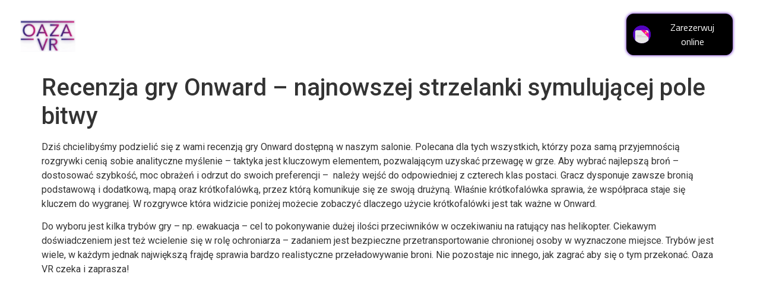

--- FILE ---
content_type: text/html; charset=UTF-8
request_url: https://oazavr.pl/2022/09/29/recenzja-gry-onward-najnowszej-strzelanki-symulujacej-pole-bitwy/
body_size: 63862
content:
<!doctype html>
<html lang="pl-PL">
<head>
	<meta charset="UTF-8">
		<meta name="viewport" content="width=device-width, initial-scale=1">
	<link rel="profile" href="https://gmpg.org/xfn/11">
	<meta name='robots' content='index, follow, max-image-preview:large, max-snippet:-1, max-video-preview:-1' />
<link rel="alternate" hreflang="pl" href="https://oazavr.pl/2022/09/29/recenzja-gry-onward-najnowszej-strzelanki-symulujacej-pole-bitwy/" />
<link rel="alternate" hreflang="en" href="https://oazavr.pl/2022/09/29/recenzja-gry-onward-najnowszej-strzelanki-symulujacej-pole-bitwy/?lang=en" />
<link rel="alternate" hreflang="uk" href="https://oazavr.pl/2022/09/29/recenzja-gry-onward-najnowszej-strzelanki-symulujacej-pole-bitwy/?lang=uk" />

	<!-- This site is optimized with the Yoast SEO plugin v19.9 - https://yoast.com/wordpress/plugins/seo/ -->
	<title>Recenzja gry Onward - najnowszej strzelanki symulującej pole bitwy - Oazavr</title>
	<link rel="canonical" href="https://oazavr.pl/2022/09/29/recenzja-gry-onward-najnowszej-strzelanki-symulujacej-pole-bitwy/" />
	<meta property="og:locale" content="pl_PL" />
	<meta property="og:type" content="article" />
	<meta property="og:title" content="Recenzja gry Onward - najnowszej strzelanki symulującej pole bitwy - Oazavr" />
	<meta property="og:description" content="Recenzja gry Onward - najnowszej strzelanki symulującej pole bitwy w VR. Gra przypomina Counter Strike ale jest znacznie bardziej realistyczna." />
	<meta property="og:url" content="https://oazavr.pl/2022/09/29/recenzja-gry-onward-najnowszej-strzelanki-symulujacej-pole-bitwy/" />
	<meta property="og:site_name" content="Oazavr" />
	<meta property="article:published_time" content="2022-09-29T10:20:44+00:00" />
	<meta property="article:modified_time" content="2022-10-18T12:54:06+00:00" />
	<meta property="og:image" content="https://oazavr.pl/wp-content/uploads/2022/09/Frame-4-2.jpg" />
	<meta property="og:image:width" content="1200" />
	<meta property="og:image:height" content="700" />
	<meta property="og:image:type" content="image/jpeg" />
	<meta name="author" content="Jakub Jagiello" />
	<meta name="twitter:card" content="summary_large_image" />
	<meta name="twitter:label1" content="Napisane przez" />
	<meta name="twitter:data1" content="Jakub Jagiello" />
	<meta name="twitter:label2" content="Szacowany czas czytania" />
	<meta name="twitter:data2" content="1 minuta" />
	<script type="application/ld+json" class="yoast-schema-graph">{"@context":"https://schema.org","@graph":[{"@type":"WebPage","@id":"https://oazavr.pl/2022/09/29/recenzja-gry-onward-najnowszej-strzelanki-symulujacej-pole-bitwy/","url":"https://oazavr.pl/2022/09/29/recenzja-gry-onward-najnowszej-strzelanki-symulujacej-pole-bitwy/","name":"Recenzja gry Onward - najnowszej strzelanki symulującej pole bitwy - Oazavr","isPartOf":{"@id":"https://oazavr.pl/#website"},"primaryImageOfPage":{"@id":"https://oazavr.pl/2022/09/29/recenzja-gry-onward-najnowszej-strzelanki-symulujacej-pole-bitwy/#primaryimage"},"image":{"@id":"https://oazavr.pl/2022/09/29/recenzja-gry-onward-najnowszej-strzelanki-symulujacej-pole-bitwy/#primaryimage"},"thumbnailUrl":"https://oazavr.pl/wp-content/uploads/2022/09/Frame-4-2.jpg","datePublished":"2022-09-29T10:20:44+00:00","dateModified":"2022-10-18T12:54:06+00:00","author":{"@id":"https://oazavr.pl/#/schema/person/5a3871bda7f082eacef252cfd49a34f6"},"breadcrumb":{"@id":"https://oazavr.pl/2022/09/29/recenzja-gry-onward-najnowszej-strzelanki-symulujacej-pole-bitwy/#breadcrumb"},"inLanguage":"pl-PL","potentialAction":[{"@type":"ReadAction","target":["https://oazavr.pl/2022/09/29/recenzja-gry-onward-najnowszej-strzelanki-symulujacej-pole-bitwy/"]}]},{"@type":"ImageObject","inLanguage":"pl-PL","@id":"https://oazavr.pl/2022/09/29/recenzja-gry-onward-najnowszej-strzelanki-symulujacej-pole-bitwy/#primaryimage","url":"https://oazavr.pl/wp-content/uploads/2022/09/Frame-4-2.jpg","contentUrl":"https://oazavr.pl/wp-content/uploads/2022/09/Frame-4-2.jpg","width":1200,"height":700},{"@type":"BreadcrumbList","@id":"https://oazavr.pl/2022/09/29/recenzja-gry-onward-najnowszej-strzelanki-symulujacej-pole-bitwy/#breadcrumb","itemListElement":[{"@type":"ListItem","position":1,"name":"Home","item":"https://oazavr.pl/"},{"@type":"ListItem","position":2,"name":"Blog","item":"https://oazavr.pl/blog/"},{"@type":"ListItem","position":3,"name":"Recenzja gry Onward &#8211; najnowszej strzelanki symulującej pole bitwy"}]},{"@type":"WebSite","@id":"https://oazavr.pl/#website","url":"https://oazavr.pl/","name":"Oazavr","description":"Description","potentialAction":[{"@type":"SearchAction","target":{"@type":"EntryPoint","urlTemplate":"https://oazavr.pl/?s={search_term_string}"},"query-input":"required name=search_term_string"}],"inLanguage":"pl-PL"},{"@type":"Person","@id":"https://oazavr.pl/#/schema/person/5a3871bda7f082eacef252cfd49a34f6","name":"Jakub Jagiello","image":{"@type":"ImageObject","inLanguage":"pl-PL","@id":"https://oazavr.pl/#/schema/person/image/","url":"https://secure.gravatar.com/avatar/52d3e6a1bccce9428ee60da492c30a934ed4e32233900fcce98e40747260bead?s=96&d=mm&r=g","contentUrl":"https://secure.gravatar.com/avatar/52d3e6a1bccce9428ee60da492c30a934ed4e32233900fcce98e40747260bead?s=96&d=mm&r=g","caption":"Jakub Jagiello"},"url":"https://oazavr.pl/author/jzjagiello/"}]}</script>
	<!-- / Yoast SEO plugin. -->


<link rel='dns-prefetch' href='//www.googletagmanager.com' />
<link rel="alternate" type="application/rss+xml" title="Oazavr &raquo; Kanał z wpisami" href="https://oazavr.pl/feed/" />
<link rel="alternate" type="application/rss+xml" title="Oazavr &raquo; Kanał z komentarzami" href="https://oazavr.pl/comments/feed/" />
<link rel="alternate" type="application/rss+xml" title="Oazavr &raquo; Recenzja gry Onward &#8211; najnowszej strzelanki symulującej pole bitwy Kanał z komentarzami" href="https://oazavr.pl/2022/09/29/recenzja-gry-onward-najnowszej-strzelanki-symulujacej-pole-bitwy/feed/" />
<link rel="alternate" title="oEmbed (JSON)" type="application/json+oembed" href="https://oazavr.pl/wp-json/oembed/1.0/embed?url=https%3A%2F%2Foazavr.pl%2F2022%2F09%2F29%2Frecenzja-gry-onward-najnowszej-strzelanki-symulujacej-pole-bitwy%2F" />
<link rel="alternate" title="oEmbed (XML)" type="text/xml+oembed" href="https://oazavr.pl/wp-json/oembed/1.0/embed?url=https%3A%2F%2Foazavr.pl%2F2022%2F09%2F29%2Frecenzja-gry-onward-najnowszej-strzelanki-symulujacej-pole-bitwy%2F&#038;format=xml" />
<style id='wp-img-auto-sizes-contain-inline-css'>
img:is([sizes=auto i],[sizes^="auto," i]){contain-intrinsic-size:3000px 1500px}
/*# sourceURL=wp-img-auto-sizes-contain-inline-css */
</style>
<style id='wp-emoji-styles-inline-css'>

	img.wp-smiley, img.emoji {
		display: inline !important;
		border: none !important;
		box-shadow: none !important;
		height: 1em !important;
		width: 1em !important;
		margin: 0 0.07em !important;
		vertical-align: -0.1em !important;
		background: none !important;
		padding: 0 !important;
	}
/*# sourceURL=wp-emoji-styles-inline-css */
</style>
<link rel='stylesheet' id='wp-block-library-css' href='https://oazavr.pl/wp-includes/css/dist/block-library/style.min.css?ver=6.9' media='all' />
<style id='global-styles-inline-css'>
:root{--wp--preset--aspect-ratio--square: 1;--wp--preset--aspect-ratio--4-3: 4/3;--wp--preset--aspect-ratio--3-4: 3/4;--wp--preset--aspect-ratio--3-2: 3/2;--wp--preset--aspect-ratio--2-3: 2/3;--wp--preset--aspect-ratio--16-9: 16/9;--wp--preset--aspect-ratio--9-16: 9/16;--wp--preset--color--black: #000000;--wp--preset--color--cyan-bluish-gray: #abb8c3;--wp--preset--color--white: #ffffff;--wp--preset--color--pale-pink: #f78da7;--wp--preset--color--vivid-red: #cf2e2e;--wp--preset--color--luminous-vivid-orange: #ff6900;--wp--preset--color--luminous-vivid-amber: #fcb900;--wp--preset--color--light-green-cyan: #7bdcb5;--wp--preset--color--vivid-green-cyan: #00d084;--wp--preset--color--pale-cyan-blue: #8ed1fc;--wp--preset--color--vivid-cyan-blue: #0693e3;--wp--preset--color--vivid-purple: #9b51e0;--wp--preset--gradient--vivid-cyan-blue-to-vivid-purple: linear-gradient(135deg,rgb(6,147,227) 0%,rgb(155,81,224) 100%);--wp--preset--gradient--light-green-cyan-to-vivid-green-cyan: linear-gradient(135deg,rgb(122,220,180) 0%,rgb(0,208,130) 100%);--wp--preset--gradient--luminous-vivid-amber-to-luminous-vivid-orange: linear-gradient(135deg,rgb(252,185,0) 0%,rgb(255,105,0) 100%);--wp--preset--gradient--luminous-vivid-orange-to-vivid-red: linear-gradient(135deg,rgb(255,105,0) 0%,rgb(207,46,46) 100%);--wp--preset--gradient--very-light-gray-to-cyan-bluish-gray: linear-gradient(135deg,rgb(238,238,238) 0%,rgb(169,184,195) 100%);--wp--preset--gradient--cool-to-warm-spectrum: linear-gradient(135deg,rgb(74,234,220) 0%,rgb(151,120,209) 20%,rgb(207,42,186) 40%,rgb(238,44,130) 60%,rgb(251,105,98) 80%,rgb(254,248,76) 100%);--wp--preset--gradient--blush-light-purple: linear-gradient(135deg,rgb(255,206,236) 0%,rgb(152,150,240) 100%);--wp--preset--gradient--blush-bordeaux: linear-gradient(135deg,rgb(254,205,165) 0%,rgb(254,45,45) 50%,rgb(107,0,62) 100%);--wp--preset--gradient--luminous-dusk: linear-gradient(135deg,rgb(255,203,112) 0%,rgb(199,81,192) 50%,rgb(65,88,208) 100%);--wp--preset--gradient--pale-ocean: linear-gradient(135deg,rgb(255,245,203) 0%,rgb(182,227,212) 50%,rgb(51,167,181) 100%);--wp--preset--gradient--electric-grass: linear-gradient(135deg,rgb(202,248,128) 0%,rgb(113,206,126) 100%);--wp--preset--gradient--midnight: linear-gradient(135deg,rgb(2,3,129) 0%,rgb(40,116,252) 100%);--wp--preset--font-size--small: 13px;--wp--preset--font-size--medium: 20px;--wp--preset--font-size--large: 36px;--wp--preset--font-size--x-large: 42px;--wp--preset--spacing--20: 0.44rem;--wp--preset--spacing--30: 0.67rem;--wp--preset--spacing--40: 1rem;--wp--preset--spacing--50: 1.5rem;--wp--preset--spacing--60: 2.25rem;--wp--preset--spacing--70: 3.38rem;--wp--preset--spacing--80: 5.06rem;--wp--preset--shadow--natural: 6px 6px 9px rgba(0, 0, 0, 0.2);--wp--preset--shadow--deep: 12px 12px 50px rgba(0, 0, 0, 0.4);--wp--preset--shadow--sharp: 6px 6px 0px rgba(0, 0, 0, 0.2);--wp--preset--shadow--outlined: 6px 6px 0px -3px rgb(255, 255, 255), 6px 6px rgb(0, 0, 0);--wp--preset--shadow--crisp: 6px 6px 0px rgb(0, 0, 0);}:where(.is-layout-flex){gap: 0.5em;}:where(.is-layout-grid){gap: 0.5em;}body .is-layout-flex{display: flex;}.is-layout-flex{flex-wrap: wrap;align-items: center;}.is-layout-flex > :is(*, div){margin: 0;}body .is-layout-grid{display: grid;}.is-layout-grid > :is(*, div){margin: 0;}:where(.wp-block-columns.is-layout-flex){gap: 2em;}:where(.wp-block-columns.is-layout-grid){gap: 2em;}:where(.wp-block-post-template.is-layout-flex){gap: 1.25em;}:where(.wp-block-post-template.is-layout-grid){gap: 1.25em;}.has-black-color{color: var(--wp--preset--color--black) !important;}.has-cyan-bluish-gray-color{color: var(--wp--preset--color--cyan-bluish-gray) !important;}.has-white-color{color: var(--wp--preset--color--white) !important;}.has-pale-pink-color{color: var(--wp--preset--color--pale-pink) !important;}.has-vivid-red-color{color: var(--wp--preset--color--vivid-red) !important;}.has-luminous-vivid-orange-color{color: var(--wp--preset--color--luminous-vivid-orange) !important;}.has-luminous-vivid-amber-color{color: var(--wp--preset--color--luminous-vivid-amber) !important;}.has-light-green-cyan-color{color: var(--wp--preset--color--light-green-cyan) !important;}.has-vivid-green-cyan-color{color: var(--wp--preset--color--vivid-green-cyan) !important;}.has-pale-cyan-blue-color{color: var(--wp--preset--color--pale-cyan-blue) !important;}.has-vivid-cyan-blue-color{color: var(--wp--preset--color--vivid-cyan-blue) !important;}.has-vivid-purple-color{color: var(--wp--preset--color--vivid-purple) !important;}.has-black-background-color{background-color: var(--wp--preset--color--black) !important;}.has-cyan-bluish-gray-background-color{background-color: var(--wp--preset--color--cyan-bluish-gray) !important;}.has-white-background-color{background-color: var(--wp--preset--color--white) !important;}.has-pale-pink-background-color{background-color: var(--wp--preset--color--pale-pink) !important;}.has-vivid-red-background-color{background-color: var(--wp--preset--color--vivid-red) !important;}.has-luminous-vivid-orange-background-color{background-color: var(--wp--preset--color--luminous-vivid-orange) !important;}.has-luminous-vivid-amber-background-color{background-color: var(--wp--preset--color--luminous-vivid-amber) !important;}.has-light-green-cyan-background-color{background-color: var(--wp--preset--color--light-green-cyan) !important;}.has-vivid-green-cyan-background-color{background-color: var(--wp--preset--color--vivid-green-cyan) !important;}.has-pale-cyan-blue-background-color{background-color: var(--wp--preset--color--pale-cyan-blue) !important;}.has-vivid-cyan-blue-background-color{background-color: var(--wp--preset--color--vivid-cyan-blue) !important;}.has-vivid-purple-background-color{background-color: var(--wp--preset--color--vivid-purple) !important;}.has-black-border-color{border-color: var(--wp--preset--color--black) !important;}.has-cyan-bluish-gray-border-color{border-color: var(--wp--preset--color--cyan-bluish-gray) !important;}.has-white-border-color{border-color: var(--wp--preset--color--white) !important;}.has-pale-pink-border-color{border-color: var(--wp--preset--color--pale-pink) !important;}.has-vivid-red-border-color{border-color: var(--wp--preset--color--vivid-red) !important;}.has-luminous-vivid-orange-border-color{border-color: var(--wp--preset--color--luminous-vivid-orange) !important;}.has-luminous-vivid-amber-border-color{border-color: var(--wp--preset--color--luminous-vivid-amber) !important;}.has-light-green-cyan-border-color{border-color: var(--wp--preset--color--light-green-cyan) !important;}.has-vivid-green-cyan-border-color{border-color: var(--wp--preset--color--vivid-green-cyan) !important;}.has-pale-cyan-blue-border-color{border-color: var(--wp--preset--color--pale-cyan-blue) !important;}.has-vivid-cyan-blue-border-color{border-color: var(--wp--preset--color--vivid-cyan-blue) !important;}.has-vivid-purple-border-color{border-color: var(--wp--preset--color--vivid-purple) !important;}.has-vivid-cyan-blue-to-vivid-purple-gradient-background{background: var(--wp--preset--gradient--vivid-cyan-blue-to-vivid-purple) !important;}.has-light-green-cyan-to-vivid-green-cyan-gradient-background{background: var(--wp--preset--gradient--light-green-cyan-to-vivid-green-cyan) !important;}.has-luminous-vivid-amber-to-luminous-vivid-orange-gradient-background{background: var(--wp--preset--gradient--luminous-vivid-amber-to-luminous-vivid-orange) !important;}.has-luminous-vivid-orange-to-vivid-red-gradient-background{background: var(--wp--preset--gradient--luminous-vivid-orange-to-vivid-red) !important;}.has-very-light-gray-to-cyan-bluish-gray-gradient-background{background: var(--wp--preset--gradient--very-light-gray-to-cyan-bluish-gray) !important;}.has-cool-to-warm-spectrum-gradient-background{background: var(--wp--preset--gradient--cool-to-warm-spectrum) !important;}.has-blush-light-purple-gradient-background{background: var(--wp--preset--gradient--blush-light-purple) !important;}.has-blush-bordeaux-gradient-background{background: var(--wp--preset--gradient--blush-bordeaux) !important;}.has-luminous-dusk-gradient-background{background: var(--wp--preset--gradient--luminous-dusk) !important;}.has-pale-ocean-gradient-background{background: var(--wp--preset--gradient--pale-ocean) !important;}.has-electric-grass-gradient-background{background: var(--wp--preset--gradient--electric-grass) !important;}.has-midnight-gradient-background{background: var(--wp--preset--gradient--midnight) !important;}.has-small-font-size{font-size: var(--wp--preset--font-size--small) !important;}.has-medium-font-size{font-size: var(--wp--preset--font-size--medium) !important;}.has-large-font-size{font-size: var(--wp--preset--font-size--large) !important;}.has-x-large-font-size{font-size: var(--wp--preset--font-size--x-large) !important;}
/*# sourceURL=global-styles-inline-css */
</style>

<style id='classic-theme-styles-inline-css'>
/*! This file is auto-generated */
.wp-block-button__link{color:#fff;background-color:#32373c;border-radius:9999px;box-shadow:none;text-decoration:none;padding:calc(.667em + 2px) calc(1.333em + 2px);font-size:1.125em}.wp-block-file__button{background:#32373c;color:#fff;text-decoration:none}
/*# sourceURL=/wp-includes/css/classic-themes.min.css */
</style>
<link rel='stylesheet' id='wpml-legacy-horizontal-list-0-css' href='//oazavr.pl/wp-content/plugins/sitepress-multilingual-cms/templates/language-switchers/legacy-list-horizontal/style.min.css?ver=1' media='all' />
<link rel='stylesheet' id='wpml-menu-item-0-css' href='//oazavr.pl/wp-content/plugins/sitepress-multilingual-cms/templates/language-switchers/menu-item/style.min.css?ver=1' media='all' />
<link rel='stylesheet' id='hello-elementor-css' href='https://oazavr.pl/wp-content/themes/hello-elementor/style.min.css?ver=2.6.1' media='all' />
<link rel='stylesheet' id='hello-elementor-theme-style-css' href='https://oazavr.pl/wp-content/themes/hello-elementor/theme.min.css?ver=2.6.1' media='all' />
<link rel='stylesheet' id='elementor-frontend-css' href='https://oazavr.pl/wp-content/uploads/elementor/css/custom-frontend-lite.min.css?ver=1666791484' media='all' />
<link rel='stylesheet' id='elementor-post-6-css' href='https://oazavr.pl/wp-content/uploads/elementor/css/post-6.css?ver=1666791484' media='all' />
<link rel='stylesheet' id='elementor-icons-css' href='https://oazavr.pl/wp-content/plugins/elementor/assets/lib/eicons/css/elementor-icons.min.css?ver=5.16.0' media='all' />
<link rel='stylesheet' id='elementor-pro-css' href='https://oazavr.pl/wp-content/uploads/elementor/css/custom-pro-frontend-lite.min.css?ver=1666791484' media='all' />
<link rel='stylesheet' id='elementor-global-css' href='https://oazavr.pl/wp-content/uploads/elementor/css/global.css?ver=1666791484' media='all' />
<link rel='stylesheet' id='elementor-post-132-css' href='https://oazavr.pl/wp-content/uploads/elementor/css/post-132.css?ver=1669754963' media='all' />
<link rel='stylesheet' id='elementor-post-471-css' href='https://oazavr.pl/wp-content/uploads/elementor/css/post-471.css?ver=1711640978' media='all' />
<link rel='stylesheet' id='hello-elementor-child-style-css' href='https://oazavr.pl/wp-content/themes/hello-theme-child-master/style.css?ver=1.0.0' media='all' />
<link rel='stylesheet' id='google-fonts-1-css' href='https://fonts.googleapis.com/css?family=Titillium+Web%3A100%2C100italic%2C200%2C200italic%2C300%2C300italic%2C400%2C400italic%2C500%2C500italic%2C600%2C600italic%2C700%2C700italic%2C800%2C800italic%2C900%2C900italic&#038;display=auto&#038;subset=latin-ext&#038;ver=6.9' media='all' />
<link rel='stylesheet' id='elementor-icons-shared-0-css' href='https://oazavr.pl/wp-content/plugins/elementor/assets/lib/font-awesome/css/fontawesome.min.css?ver=5.15.3' media='all' />
<link rel='stylesheet' id='elementor-icons-fa-solid-css' href='https://oazavr.pl/wp-content/plugins/elementor/assets/lib/font-awesome/css/solid.min.css?ver=5.15.3' media='all' />
<link rel='stylesheet' id='elementor-icons-fa-brands-css' href='https://oazavr.pl/wp-content/plugins/elementor/assets/lib/font-awesome/css/brands.min.css?ver=5.15.3' media='all' />
<script src="https://oazavr.pl/wp-includes/js/jquery/jquery.min.js?ver=3.7.1" id="jquery-core-js"></script>
<script src="https://oazavr.pl/wp-includes/js/jquery/jquery-migrate.min.js?ver=3.4.1" id="jquery-migrate-js"></script>

<!-- Google Analytics snippet added by Site Kit -->
<script src="https://www.googletagmanager.com/gtag/js?id=UA-161944931-1" id="google_gtagjs-js" async></script>
<script id="google_gtagjs-js-after">
window.dataLayer = window.dataLayer || [];function gtag(){dataLayer.push(arguments);}
gtag('set', 'linker', {"domains":["oazavr.pl"]} );
gtag("js", new Date());
gtag("set", "developer_id.dZTNiMT", true);
gtag("config", "UA-161944931-1", {"anonymize_ip":true});
gtag("config", "G-HK5X8QLM7B");
//# sourceURL=google_gtagjs-js-after
</script>

<!-- End Google Analytics snippet added by Site Kit -->
<link rel="https://api.w.org/" href="https://oazavr.pl/wp-json/" /><link rel="alternate" title="JSON" type="application/json" href="https://oazavr.pl/wp-json/wp/v2/posts/2587" /><link rel="EditURI" type="application/rsd+xml" title="RSD" href="https://oazavr.pl/xmlrpc.php?rsd" />
<meta name="generator" content="WordPress 6.9" />
<link rel='shortlink' href='https://oazavr.pl/?p=2587' />
<meta name="generator" content="WPML ver:4.4.12 stt:1,40,54;" />
<meta name="generator" content="Site Kit by Google 1.90.1" /><link rel="icon" href="https://oazavr.pl/wp-content/uploads/2022/10/cropped-favicon-32x32.png" sizes="32x32" />
<link rel="icon" href="https://oazavr.pl/wp-content/uploads/2022/10/cropped-favicon-192x192.png" sizes="192x192" />
<link rel="apple-touch-icon" href="https://oazavr.pl/wp-content/uploads/2022/10/cropped-favicon-180x180.png" />
<meta name="msapplication-TileImage" content="https://oazavr.pl/wp-content/uploads/2022/10/cropped-favicon-270x270.png" />
<link rel='stylesheet' id='elementor-post-3150-css' href='https://oazavr.pl/wp-content/uploads/elementor/css/post-3150.css?ver=1666791486' media='all' />
<link rel='stylesheet' id='elementor-post-990-css' href='https://oazavr.pl/wp-content/uploads/elementor/css/post-990.css?ver=1666791486' media='all' />
<link rel='stylesheet' id='e-animations-css' href='https://oazavr.pl/wp-content/plugins/elementor/assets/lib/animations/animations.min.css?ver=3.7.4' media='all' />
<link rel='stylesheet' id='google-fonts-2-css' href='https://fonts.googleapis.com/css?family=Montserrat%3A100%2C100italic%2C200%2C200italic%2C300%2C300italic%2C400%2C400italic%2C500%2C500italic%2C600%2C600italic%2C700%2C700italic%2C800%2C800italic%2C900%2C900italic%7CRoboto%3A100%2C100italic%2C200%2C200italic%2C300%2C300italic%2C400%2C400italic%2C500%2C500italic%2C600%2C600italic%2C700%2C700italic%2C800%2C800italic%2C900%2C900italic&#038;display=auto&#038;subset=latin-ext&#038;ver=6.9' media='all' />
</head>
<body class="wp-singular post-template-default single single-post postid-2587 single-format-standard wp-theme-hello-elementor wp-child-theme-hello-theme-child-master elementor-default elementor-kit-6">


<a class="skip-link screen-reader-text" href="#content">
	Skip to content</a>

		<div data-elementor-type="header" data-elementor-id="132" class="elementor elementor-132 elementor-location-header">
								<section class="elementor-section elementor-top-section elementor-element elementor-element-771b00e elementor-section-full_width elementor-section-content-middle elementor-section-height-min-height elementor-hidden-tablet elementor-hidden-mobile sticky-desktop elementor-section-height-default elementor-section-items-middle" data-id="771b00e" data-element_type="section" data-settings="{&quot;motion_fx_motion_fx_scrolling&quot;:&quot;yes&quot;,&quot;sticky&quot;:&quot;top&quot;,&quot;sticky_on&quot;:[&quot;widescreen&quot;,&quot;desktop&quot;],&quot;motion_fx_devices&quot;:[&quot;widescreen&quot;,&quot;desktop&quot;,&quot;tablet&quot;,&quot;mobile&quot;],&quot;sticky_offset&quot;:0,&quot;sticky_effects_offset&quot;:0}">
						<div class="elementor-container elementor-column-gap-default">
					<div class="elementor-column elementor-col-33 elementor-top-column elementor-element elementor-element-9c76b48" data-id="9c76b48" data-element_type="column">
			<div class="elementor-widget-wrap elementor-element-populated">
								<div class="elementor-element elementor-element-d3a8c1e elementor-view-default elementor-widget elementor-widget-icon" data-id="d3a8c1e" data-element_type="widget" data-widget_type="icon.default">
				<div class="elementor-widget-container">
					<div class="elementor-icon-wrapper">
			<a class="elementor-icon" href="https://oazavr.pl">
			<svg xmlns="http://www.w3.org/2000/svg" xmlns:xlink="http://www.w3.org/1999/xlink" width="150" height="80" viewBox="0 0 150 80" fill="none"><rect width="150" height="80" fill="url(#pattern0)"></rect><defs><pattern id="pattern0" patternContentUnits="objectBoundingBox" width="1" height="1"><use xlink:href="#image0_316_4" transform="scale(0.00666667 0.0125)"></use></pattern><image id="image0_316_4" width="150" height="80" xlink:href="[data-uri]"></image></defs></svg>			</a>
		</div>
				</div>
				</div>
					</div>
		</div>
				<div class="elementor-column elementor-col-33 elementor-top-column elementor-element elementor-element-fc43af6" data-id="fc43af6" data-element_type="column">
			<div class="elementor-widget-wrap elementor-element-populated">
								<div class="elementor-element elementor-element-fd6b99a elementor-nav-menu__align-left menu-drop elementor-nav-menu--dropdown-tablet elementor-nav-menu__text-align-aside elementor-nav-menu--toggle elementor-nav-menu--burger elementor-widget elementor-widget-nav-menu" data-id="fd6b99a" data-element_type="widget" data-settings="{&quot;layout&quot;:&quot;horizontal&quot;,&quot;submenu_icon&quot;:{&quot;value&quot;:&quot;&lt;i class=\&quot;fas fa-caret-down\&quot;&gt;&lt;\/i&gt;&quot;,&quot;library&quot;:&quot;fa-solid&quot;},&quot;toggle&quot;:&quot;burger&quot;}" data-widget_type="nav-menu.default">
				<div class="elementor-widget-container">
			<link rel="stylesheet" href="https://oazavr.pl/wp-content/uploads/elementor/css/custom-pro-widget-nav-menu.min.css?ver=1666791485">			<nav migration_allowed="1" migrated="0" role="navigation" class="elementor-nav-menu--main elementor-nav-menu__container elementor-nav-menu--layout-horizontal e--pointer-underline e--animation-fade">
				<ul id="menu-1-fd6b99a" class="elementor-nav-menu"><li class="menu-item menu-item-type-custom menu-item-object-custom menu-item-has-children menu-item-135"><a href="#" class="elementor-item elementor-item-anchor">Oferta VR</a>
<ul class="sub-menu elementor-nav-menu--dropdown">
	<li class="menu-item menu-item-type-post_type menu-item-object-page menu-item-3941"><a href="https://oazavr.pl/games-simulations-vr/" class="elementor-sub-item">Gry i Symulacje VR</a></li>
	<li class="menu-item menu-item-type-post_type menu-item-object-page menu-item-3940"><a href="https://oazavr.pl/movies-vr/" class="elementor-sub-item">Filmy VR</a></li>
	<li class="menu-item menu-item-type-post_type menu-item-object-page menu-item-3939"><a href="https://oazavr.pl/escape-vr/" class="elementor-sub-item">Escape Room’y w VR</a></li>
</ul>
</li>
<li class="menu-item menu-item-type-custom menu-item-object-custom menu-item-has-children menu-item-139"><a href="#" class="elementor-item elementor-item-anchor">Urodziny</a>
<ul class="sub-menu elementor-nav-menu--dropdown">
	<li class="menu-item menu-item-type-post_type menu-item-object-page menu-item-3937"><a href="https://oazavr.pl/birthday/" class="elementor-sub-item">Urodziny</a></li>
	<li class="menu-item menu-item-type-post_type menu-item-object-page menu-item-3938"><a href="https://oazavr.pl/classes-for-kids/" class="elementor-sub-item">Zajęcia dla dzieci</a></li>
</ul>
</li>
<li class="menu-item menu-item-type-post_type menu-item-object-page menu-item-3943"><a href="https://oazavr.pl/business-parties/" class="elementor-item">Imprezy firmowe</a></li>
<li class="menu-item menu-item-type-post_type menu-item-object-page menu-item-3942"><a href="https://oazavr.pl/organizing-bachelors-party/" class="elementor-item">Wieczory Kawalerskie</a></li>
<li class="menu-item menu-item-type-post_type menu-item-object-page menu-item-3944"><a href="https://oazavr.pl/renting-vr-equipment/" class="elementor-item">Wynajem zestawów VR</a></li>
<li class="menu-item menu-item-type-custom menu-item-object-custom menu-item-has-children menu-item-145"><a href="#" class="elementor-item elementor-item-anchor">Kontakt</a>
<ul class="sub-menu elementor-nav-menu--dropdown">
	<li class="menu-item menu-item-type-post_type menu-item-object-page menu-item-3945"><a href="https://oazavr.pl/contact/" class="elementor-sub-item">Kontakt</a></li>
	<li class="menu-item menu-item-type-custom menu-item-object-custom menu-item-147"><a href="https://www.kognita.eu/" class="elementor-sub-item">O firmie</a></li>
	<li class="menu-item menu-item-type-post_type menu-item-object-page current_page_parent menu-item-3946"><a href="https://oazavr.pl/blog/" class="elementor-sub-item">Blog</a></li>
</ul>
</li>
<li class="menu-item menu-item-type-custom menu-item-object-custom menu-item-3947"><a href="https://techvers.eu" class="elementor-item">Sklep VR</a></li>
</ul>			</nav>
					<div class="elementor-menu-toggle" role="button" tabindex="0" aria-label="Menu Toggle" aria-expanded="false">
			<i aria-hidden="true" role="presentation" class="elementor-menu-toggle__icon--open eicon-menu-bar"></i><i aria-hidden="true" role="presentation" class="elementor-menu-toggle__icon--close eicon-close"></i>			<span class="elementor-screen-only">Menu</span>
		</div>
			<nav class="elementor-nav-menu--dropdown elementor-nav-menu__container" role="navigation" aria-hidden="true">
				<ul id="menu-2-fd6b99a" class="elementor-nav-menu"><li class="menu-item menu-item-type-custom menu-item-object-custom menu-item-has-children menu-item-135"><a href="#" class="elementor-item elementor-item-anchor" tabindex="-1">Oferta VR</a>
<ul class="sub-menu elementor-nav-menu--dropdown">
	<li class="menu-item menu-item-type-post_type menu-item-object-page menu-item-3941"><a href="https://oazavr.pl/games-simulations-vr/" class="elementor-sub-item" tabindex="-1">Gry i Symulacje VR</a></li>
	<li class="menu-item menu-item-type-post_type menu-item-object-page menu-item-3940"><a href="https://oazavr.pl/movies-vr/" class="elementor-sub-item" tabindex="-1">Filmy VR</a></li>
	<li class="menu-item menu-item-type-post_type menu-item-object-page menu-item-3939"><a href="https://oazavr.pl/escape-vr/" class="elementor-sub-item" tabindex="-1">Escape Room’y w VR</a></li>
</ul>
</li>
<li class="menu-item menu-item-type-custom menu-item-object-custom menu-item-has-children menu-item-139"><a href="#" class="elementor-item elementor-item-anchor" tabindex="-1">Urodziny</a>
<ul class="sub-menu elementor-nav-menu--dropdown">
	<li class="menu-item menu-item-type-post_type menu-item-object-page menu-item-3937"><a href="https://oazavr.pl/birthday/" class="elementor-sub-item" tabindex="-1">Urodziny</a></li>
	<li class="menu-item menu-item-type-post_type menu-item-object-page menu-item-3938"><a href="https://oazavr.pl/classes-for-kids/" class="elementor-sub-item" tabindex="-1">Zajęcia dla dzieci</a></li>
</ul>
</li>
<li class="menu-item menu-item-type-post_type menu-item-object-page menu-item-3943"><a href="https://oazavr.pl/business-parties/" class="elementor-item" tabindex="-1">Imprezy firmowe</a></li>
<li class="menu-item menu-item-type-post_type menu-item-object-page menu-item-3942"><a href="https://oazavr.pl/organizing-bachelors-party/" class="elementor-item" tabindex="-1">Wieczory Kawalerskie</a></li>
<li class="menu-item menu-item-type-post_type menu-item-object-page menu-item-3944"><a href="https://oazavr.pl/renting-vr-equipment/" class="elementor-item" tabindex="-1">Wynajem zestawów VR</a></li>
<li class="menu-item menu-item-type-custom menu-item-object-custom menu-item-has-children menu-item-145"><a href="#" class="elementor-item elementor-item-anchor" tabindex="-1">Kontakt</a>
<ul class="sub-menu elementor-nav-menu--dropdown">
	<li class="menu-item menu-item-type-post_type menu-item-object-page menu-item-3945"><a href="https://oazavr.pl/contact/" class="elementor-sub-item" tabindex="-1">Kontakt</a></li>
	<li class="menu-item menu-item-type-custom menu-item-object-custom menu-item-147"><a href="https://www.kognita.eu/" class="elementor-sub-item" tabindex="-1">O firmie</a></li>
	<li class="menu-item menu-item-type-post_type menu-item-object-page current_page_parent menu-item-3946"><a href="https://oazavr.pl/blog/" class="elementor-sub-item" tabindex="-1">Blog</a></li>
</ul>
</li>
<li class="menu-item menu-item-type-custom menu-item-object-custom menu-item-3947"><a href="https://techvers.eu" class="elementor-item" tabindex="-1">Sklep VR</a></li>
</ul>			</nav>
				</div>
				</div>
					</div>
		</div>
				<div class="elementor-column elementor-col-33 elementor-top-column elementor-element elementor-element-2a1100a" data-id="2a1100a" data-element_type="column">
			<div class="elementor-widget-wrap elementor-element-populated">
								<section class="elementor-section elementor-inner-section elementor-element elementor-element-46d310a elementor-section-content-middle elementor-section-boxed elementor-section-height-default elementor-section-height-default" data-id="46d310a" data-element_type="section">
						<div class="elementor-container elementor-column-gap-default">
					<div class="elementor-column elementor-col-50 elementor-inner-column elementor-element elementor-element-8e6702d" data-id="8e6702d" data-element_type="column">
			<div class="elementor-widget-wrap elementor-element-populated">
								<div class="elementor-element elementor-element-73687fc elementor-nav-menu__align-right menu-drop elementor-nav-menu--dropdown-tablet elementor-nav-menu__text-align-aside elementor-nav-menu--toggle elementor-nav-menu--burger elementor-widget elementor-widget-nav-menu" data-id="73687fc" data-element_type="widget" data-settings="{&quot;layout&quot;:&quot;horizontal&quot;,&quot;submenu_icon&quot;:{&quot;value&quot;:&quot;&lt;i class=\&quot;fas fa-caret-down\&quot;&gt;&lt;\/i&gt;&quot;,&quot;library&quot;:&quot;fa-solid&quot;},&quot;toggle&quot;:&quot;burger&quot;}" data-widget_type="nav-menu.default">
				<div class="elementor-widget-container">
						<nav migration_allowed="1" migrated="0" role="navigation" class="elementor-nav-menu--main elementor-nav-menu__container elementor-nav-menu--layout-horizontal e--pointer-none">
				<ul id="menu-1-73687fc" class="elementor-nav-menu"><li class="menu-item wpml-ls-slot-34 wpml-ls-item wpml-ls-item-en wpml-ls-menu-item wpml-ls-first-item menu-item-type-wpml_ls_menu_item menu-item-object-wpml_ls_menu_item menu-item-wpml-ls-34-en"><a href="https://oazavr.pl/2022/09/29/recenzja-gry-onward-najnowszej-strzelanki-symulujacej-pole-bitwy/?lang=en" title="EN" class="elementor-item"><span class="wpml-ls-native" lang="en">EN</span></a></li>
<li class="menu-item wpml-ls-slot-34 wpml-ls-item wpml-ls-item-uk wpml-ls-menu-item wpml-ls-last-item menu-item-type-wpml_ls_menu_item menu-item-object-wpml_ls_menu_item menu-item-wpml-ls-34-uk"><a href="https://oazavr.pl/2022/09/29/recenzja-gry-onward-najnowszej-strzelanki-symulujacej-pole-bitwy/?lang=uk" title="UA" class="elementor-item"><span class="wpml-ls-native" lang="uk">UA</span></a></li>
</ul>			</nav>
					<div class="elementor-menu-toggle" role="button" tabindex="0" aria-label="Menu Toggle" aria-expanded="false">
			<i aria-hidden="true" role="presentation" class="elementor-menu-toggle__icon--open eicon-menu-bar"></i><i aria-hidden="true" role="presentation" class="elementor-menu-toggle__icon--close eicon-close"></i>			<span class="elementor-screen-only">Menu</span>
		</div>
			<nav class="elementor-nav-menu--dropdown elementor-nav-menu__container" role="navigation" aria-hidden="true">
				<ul id="menu-2-73687fc" class="elementor-nav-menu"><li class="menu-item wpml-ls-slot-34 wpml-ls-item wpml-ls-item-en wpml-ls-menu-item wpml-ls-first-item menu-item-type-wpml_ls_menu_item menu-item-object-wpml_ls_menu_item menu-item-wpml-ls-34-en"><a href="https://oazavr.pl/2022/09/29/recenzja-gry-onward-najnowszej-strzelanki-symulujacej-pole-bitwy/?lang=en" title="EN" class="elementor-item" tabindex="-1"><span class="wpml-ls-native" lang="en">EN</span></a></li>
<li class="menu-item wpml-ls-slot-34 wpml-ls-item wpml-ls-item-uk wpml-ls-menu-item wpml-ls-last-item menu-item-type-wpml_ls_menu_item menu-item-object-wpml_ls_menu_item menu-item-wpml-ls-34-uk"><a href="https://oazavr.pl/2022/09/29/recenzja-gry-onward-najnowszej-strzelanki-symulujacej-pole-bitwy/?lang=uk" title="UA" class="elementor-item" tabindex="-1"><span class="wpml-ls-native" lang="uk">UA</span></a></li>
</ul>			</nav>
				</div>
				</div>
					</div>
		</div>
				<div class="elementor-column elementor-col-50 elementor-inner-column elementor-element elementor-element-f3c4522" data-id="f3c4522" data-element_type="column">
			<div class="elementor-widget-wrap elementor-element-populated">
								<div class="elementor-element elementor-element-7cdddc5 elementor-align-center elementor-icon-list--layout-traditional elementor-list-item-link-full_width elementor-widget elementor-widget-icon-list" data-id="7cdddc5" data-element_type="widget" data-widget_type="icon-list.default">
				<div class="elementor-widget-container">
			<link rel="stylesheet" href="https://oazavr.pl/wp-content/uploads/elementor/css/custom-widget-icon-list.min.css?ver=1666791485">		<ul class="elementor-icon-list-items">
							<li class="elementor-icon-list-item">
											<a href="#elementor-action%3Aaction%3Dpopup%3Aopen%26settings%3DeyJpZCI6IjMxNTAiLCJ0b2dnbGUiOmZhbHNlfQ%3D%3D">

												<span class="elementor-icon-list-icon">
							<svg xmlns="http://www.w3.org/2000/svg" width="474" height="474" viewBox="0 0 474 474" fill="none"><g clip-path="url(#clip0_317_25)"><path d="M236.988 473.954C367.861 473.954 473.954 367.861 473.954 236.988C473.954 106.115 367.861 0.0219727 236.988 0.0219727C106.115 0.0219727 0.0219727 106.115 0.0219727 236.988C0.0219727 367.861 106.115 473.954 236.988 473.954Z" fill="#5204BF"></path><path d="M98.113 127.205H374.06C396.365 127.205 414.441 145.285 414.441 167.59V393.952C451.451 352.142 473.954 297.201 473.954 236.981C473.954 106.094 367.856 0 236.973 0C106.098 0 0 106.094 0 236.981C0 296.221 21.792 350.345 57.732 391.89V167.59C57.732 145.285 75.808 127.205 98.113 127.205Z" fill="#5204BF"></path><path d="M236.973 473.954C307.629 473.954 371.022 442.998 414.441 393.951V167.59C414.441 145.285 396.365 127.205 374.06 127.205H98.1129C75.8079 127.205 57.7319 145.285 57.7319 167.59V391.89C101.185 442.126 165.341 473.954 236.973 473.954Z" fill="#E8E8E8"></path><path d="M374.752 301.803C374.737 305.998 371.332 309.403 367.141 309.403H102.857C98.6591 309.403 95.2611 305.998 95.2691 301.796C95.2691 297.609 98.6591 294.219 102.85 294.219L367.149 294.204C371.34 294.207 374.737 297.608 374.752 301.803Z" fill="#C6C5C5"></path><path d="M237.34 258.653L102.854 258.668C98.663 258.668 95.273 262.058 95.273 266.245C95.266 270.447 98.663 273.852 102.861 273.852H237.332C241.523 273.852 244.928 270.447 244.943 266.252C244.928 262.062 241.531 258.66 237.34 258.653Z" fill="#C6C5C5"></path><path d="M424.114 329.776L211.888 117.229L211.705 117.327L193.834 127.1H214.725L413.831 326.547V347.426L424.114 329.776Z" fill="#CA0D88"></path><path d="M322.311 117.229H211.888L424.114 329.776V219.357L322.311 117.229Z" fill="#F2059F"></path><path d="M367.531 206.687L356.964 192.532L362.637 175.799C362.876 175.096 362.701 174.317 362.173 173.793C361.649 173.269 360.875 173.09 360.175 173.329L343.438 179.005L329.283 168.438C328.692 167.996 327.899 167.929 327.233 168.262C326.574 168.602 326.159 169.28 326.178 170.021L326.402 187.686L311.981 197.886C311.375 198.316 311.064 199.05 311.18 199.779C311.292 200.512 311.816 201.111 312.516 201.336L329.395 206.578L334.637 223.45C334.854 224.157 335.456 224.681 336.186 224.793C336.287 224.812 336.396 224.819 336.493 224.819C337.118 224.819 337.713 224.512 338.08 223.992L348.284 209.571L365.949 209.796C366.652 209.736 367.375 209.399 367.708 208.737C368.04 208.076 367.972 207.279 367.531 206.687Z" fill="#FFEA2D"></path></g><defs><clipPath id="clip0_317_25"><rect width="473.954" height="473.954" fill="white"></rect></clipPath></defs></svg>						</span>
										<span class="elementor-icon-list-text">Zarezerwuj online </span>
											</a>
									</li>
						</ul>
				</div>
				</div>
					</div>
		</div>
							</div>
		</section>
					</div>
		</div>
							</div>
		</section>
				<section class="elementor-section elementor-top-section elementor-element elementor-element-2d227ac adres-back elementor-hidden-desktop elementor-hidden-widescreen elementor-section-boxed elementor-section-height-default elementor-section-height-default" data-id="2d227ac" data-element_type="section" data-settings="{&quot;background_background&quot;:&quot;classic&quot;,&quot;sticky&quot;:&quot;top&quot;,&quot;sticky_on&quot;:[&quot;tablet&quot;,&quot;mobile&quot;],&quot;sticky_offset&quot;:0,&quot;sticky_effects_offset&quot;:0}">
						<div class="elementor-container elementor-column-gap-default">
					<div class="elementor-column elementor-col-100 elementor-top-column elementor-element elementor-element-fa33fa0" data-id="fa33fa0" data-element_type="column">
			<div class="elementor-widget-wrap elementor-element-populated">
								<div class="elementor-element elementor-element-28fadfb elementor-align-center elementor-icon-list--layout-traditional elementor-list-item-link-full_width elementor-widget elementor-widget-icon-list" data-id="28fadfb" data-element_type="widget" data-widget_type="icon-list.default">
				<div class="elementor-widget-container">
					<ul class="elementor-icon-list-items">
							<li class="elementor-icon-list-item">
											<a href="#elementor-action%3Aaction%3Dpopup%3Aopen%26settings%3DeyJpZCI6IjMxNTAiLCJ0b2dnbGUiOmZhbHNlfQ%3D%3D">

												<span class="elementor-icon-list-icon">
							<svg xmlns="http://www.w3.org/2000/svg" width="474" height="474" viewBox="0 0 474 474" fill="none"><g clip-path="url(#clip0_317_25)"><path d="M236.988 473.954C367.861 473.954 473.954 367.861 473.954 236.988C473.954 106.115 367.861 0.0219727 236.988 0.0219727C106.115 0.0219727 0.0219727 106.115 0.0219727 236.988C0.0219727 367.861 106.115 473.954 236.988 473.954Z" fill="#5204BF"></path><path d="M98.113 127.205H374.06C396.365 127.205 414.441 145.285 414.441 167.59V393.952C451.451 352.142 473.954 297.201 473.954 236.981C473.954 106.094 367.856 0 236.973 0C106.098 0 0 106.094 0 236.981C0 296.221 21.792 350.345 57.732 391.89V167.59C57.732 145.285 75.808 127.205 98.113 127.205Z" fill="#5204BF"></path><path d="M236.973 473.954C307.629 473.954 371.022 442.998 414.441 393.951V167.59C414.441 145.285 396.365 127.205 374.06 127.205H98.1129C75.8079 127.205 57.7319 145.285 57.7319 167.59V391.89C101.185 442.126 165.341 473.954 236.973 473.954Z" fill="#E8E8E8"></path><path d="M374.752 301.803C374.737 305.998 371.332 309.403 367.141 309.403H102.857C98.6591 309.403 95.2611 305.998 95.2691 301.796C95.2691 297.609 98.6591 294.219 102.85 294.219L367.149 294.204C371.34 294.207 374.737 297.608 374.752 301.803Z" fill="#C6C5C5"></path><path d="M237.34 258.653L102.854 258.668C98.663 258.668 95.273 262.058 95.273 266.245C95.266 270.447 98.663 273.852 102.861 273.852H237.332C241.523 273.852 244.928 270.447 244.943 266.252C244.928 262.062 241.531 258.66 237.34 258.653Z" fill="#C6C5C5"></path><path d="M424.114 329.776L211.888 117.229L211.705 117.327L193.834 127.1H214.725L413.831 326.547V347.426L424.114 329.776Z" fill="#CA0D88"></path><path d="M322.311 117.229H211.888L424.114 329.776V219.357L322.311 117.229Z" fill="#F2059F"></path><path d="M367.531 206.687L356.964 192.532L362.637 175.799C362.876 175.096 362.701 174.317 362.173 173.793C361.649 173.269 360.875 173.09 360.175 173.329L343.438 179.005L329.283 168.438C328.692 167.996 327.899 167.929 327.233 168.262C326.574 168.602 326.159 169.28 326.178 170.021L326.402 187.686L311.981 197.886C311.375 198.316 311.064 199.05 311.18 199.779C311.292 200.512 311.816 201.111 312.516 201.336L329.395 206.578L334.637 223.45C334.854 224.157 335.456 224.681 336.186 224.793C336.287 224.812 336.396 224.819 336.493 224.819C337.118 224.819 337.713 224.512 338.08 223.992L348.284 209.571L365.949 209.796C366.652 209.736 367.375 209.399 367.708 208.737C368.04 208.076 367.972 207.279 367.531 206.687Z" fill="#FFEA2D"></path></g><defs><clipPath id="clip0_317_25"><rect width="473.954" height="473.954" fill="white"></rect></clipPath></defs></svg>						</span>
										<span class="elementor-icon-list-text">Zarezerwuj online</span>
											</a>
									</li>
						</ul>
				</div>
				</div>
					</div>
		</div>
							</div>
		</section>
				<section class="elementor-section elementor-top-section elementor-element elementor-element-e788ab6 elementor-section-height-min-height elementor-section-content-middle elementor-hidden-desktop elementor-hidden-widescreen sticky-mob elementor-section-boxed elementor-section-height-default elementor-section-items-middle" data-id="e788ab6" data-element_type="section" data-settings="{&quot;sticky&quot;:&quot;top&quot;,&quot;sticky_on&quot;:[&quot;tablet&quot;,&quot;mobile&quot;],&quot;sticky_offset_tablet&quot;:45,&quot;sticky_offset&quot;:0,&quot;sticky_effects_offset&quot;:0}">
						<div class="elementor-container elementor-column-gap-default">
					<div class="elementor-column elementor-col-33 elementor-top-column elementor-element elementor-element-937dc5c" data-id="937dc5c" data-element_type="column">
			<div class="elementor-widget-wrap elementor-element-populated">
								<div class="elementor-element elementor-element-4a9b4ac logo-mob-h elementor-widget elementor-widget-image" data-id="4a9b4ac" data-element_type="widget" data-widget_type="image.default">
				<div class="elementor-widget-container">
			<style>/*! elementor - v3.7.4 - 31-08-2022 */
.elementor-widget-image{text-align:center}.elementor-widget-image a{display:inline-block}.elementor-widget-image a img[src$=".svg"]{width:48px}.elementor-widget-image img{vertical-align:middle;display:inline-block}</style>													<a href="https://oazavr.pl">
							<img width="150" height="80" src="https://oazavr.pl/wp-content/uploads/2022/09/oazavr-logo2-pub2q45jueba8ycu7mvnjackzu55e7jaitq2100skg-1.svg" class="attachment-full size-full" alt="" />								</a>
															</div>
				</div>
					</div>
		</div>
				<div class="elementor-column elementor-col-33 elementor-top-column elementor-element elementor-element-0c1f7fa" data-id="0c1f7fa" data-element_type="column">
			<div class="elementor-widget-wrap elementor-element-populated">
								<div class="elementor-element elementor-element-0d67284 elementor-nav-menu__align-right menu-drop elementor-nav-menu--dropdown-none elementor-widget elementor-widget-nav-menu" data-id="0d67284" data-element_type="widget" data-settings="{&quot;layout&quot;:&quot;horizontal&quot;,&quot;submenu_icon&quot;:{&quot;value&quot;:&quot;&lt;i class=\&quot;fas fa-caret-down\&quot;&gt;&lt;\/i&gt;&quot;,&quot;library&quot;:&quot;fa-solid&quot;}}" data-widget_type="nav-menu.default">
				<div class="elementor-widget-container">
						<nav migration_allowed="1" migrated="0" role="navigation" class="elementor-nav-menu--main elementor-nav-menu__container elementor-nav-menu--layout-horizontal e--pointer-none">
				<ul id="menu-1-0d67284" class="elementor-nav-menu"><li class="menu-item wpml-ls-slot-34 wpml-ls-item wpml-ls-item-en wpml-ls-menu-item wpml-ls-first-item menu-item-type-wpml_ls_menu_item menu-item-object-wpml_ls_menu_item menu-item-wpml-ls-34-en"><a href="https://oazavr.pl/2022/09/29/recenzja-gry-onward-najnowszej-strzelanki-symulujacej-pole-bitwy/?lang=en" title="EN" class="elementor-item"><span class="wpml-ls-native" lang="en">EN</span></a></li>
<li class="menu-item wpml-ls-slot-34 wpml-ls-item wpml-ls-item-uk wpml-ls-menu-item wpml-ls-last-item menu-item-type-wpml_ls_menu_item menu-item-object-wpml_ls_menu_item menu-item-wpml-ls-34-uk"><a href="https://oazavr.pl/2022/09/29/recenzja-gry-onward-najnowszej-strzelanki-symulujacej-pole-bitwy/?lang=uk" title="UA" class="elementor-item"><span class="wpml-ls-native" lang="uk">UA</span></a></li>
</ul>			</nav>
					<div class="elementor-menu-toggle" role="button" tabindex="0" aria-label="Menu Toggle" aria-expanded="false">
			<i aria-hidden="true" role="presentation" class="elementor-menu-toggle__icon--open eicon-menu-bar"></i><i aria-hidden="true" role="presentation" class="elementor-menu-toggle__icon--close eicon-close"></i>			<span class="elementor-screen-only">Menu</span>
		</div>
			<nav class="elementor-nav-menu--dropdown elementor-nav-menu__container" role="navigation" aria-hidden="true">
				<ul id="menu-2-0d67284" class="elementor-nav-menu"><li class="menu-item wpml-ls-slot-34 wpml-ls-item wpml-ls-item-en wpml-ls-menu-item wpml-ls-first-item menu-item-type-wpml_ls_menu_item menu-item-object-wpml_ls_menu_item menu-item-wpml-ls-34-en"><a href="https://oazavr.pl/2022/09/29/recenzja-gry-onward-najnowszej-strzelanki-symulujacej-pole-bitwy/?lang=en" title="EN" class="elementor-item" tabindex="-1"><span class="wpml-ls-native" lang="en">EN</span></a></li>
<li class="menu-item wpml-ls-slot-34 wpml-ls-item wpml-ls-item-uk wpml-ls-menu-item wpml-ls-last-item menu-item-type-wpml_ls_menu_item menu-item-object-wpml_ls_menu_item menu-item-wpml-ls-34-uk"><a href="https://oazavr.pl/2022/09/29/recenzja-gry-onward-najnowszej-strzelanki-symulujacej-pole-bitwy/?lang=uk" title="UA" class="elementor-item" tabindex="-1"><span class="wpml-ls-native" lang="uk">UA</span></a></li>
</ul>			</nav>
				</div>
				</div>
					</div>
		</div>
				<div class="elementor-column elementor-col-33 elementor-top-column elementor-element elementor-element-124ec19" data-id="124ec19" data-element_type="column">
			<div class="elementor-widget-wrap elementor-element-populated">
								<div class="elementor-element elementor-element-9c519b1 elementor-nav-menu__align-right elementor-nav-menu--stretch menu-drop elementor-nav-menu--dropdown-tablet elementor-nav-menu__text-align-aside elementor-nav-menu--toggle elementor-nav-menu--burger elementor-widget elementor-widget-nav-menu" data-id="9c519b1" data-element_type="widget" data-settings="{&quot;full_width&quot;:&quot;stretch&quot;,&quot;layout&quot;:&quot;horizontal&quot;,&quot;submenu_icon&quot;:{&quot;value&quot;:&quot;&lt;i class=\&quot;fas fa-caret-down\&quot;&gt;&lt;\/i&gt;&quot;,&quot;library&quot;:&quot;fa-solid&quot;},&quot;toggle&quot;:&quot;burger&quot;}" data-widget_type="nav-menu.default">
				<div class="elementor-widget-container">
						<nav migration_allowed="1" migrated="0" role="navigation" class="elementor-nav-menu--main elementor-nav-menu__container elementor-nav-menu--layout-horizontal e--pointer-underline e--animation-fade">
				<ul id="menu-1-9c519b1" class="elementor-nav-menu"><li class="menu-item menu-item-type-custom menu-item-object-custom menu-item-has-children menu-item-135"><a href="#" class="elementor-item elementor-item-anchor">Oferta VR</a>
<ul class="sub-menu elementor-nav-menu--dropdown">
	<li class="menu-item menu-item-type-post_type menu-item-object-page menu-item-3941"><a href="https://oazavr.pl/games-simulations-vr/" class="elementor-sub-item">Gry i Symulacje VR</a></li>
	<li class="menu-item menu-item-type-post_type menu-item-object-page menu-item-3940"><a href="https://oazavr.pl/movies-vr/" class="elementor-sub-item">Filmy VR</a></li>
	<li class="menu-item menu-item-type-post_type menu-item-object-page menu-item-3939"><a href="https://oazavr.pl/escape-vr/" class="elementor-sub-item">Escape Room’y w VR</a></li>
</ul>
</li>
<li class="menu-item menu-item-type-custom menu-item-object-custom menu-item-has-children menu-item-139"><a href="#" class="elementor-item elementor-item-anchor">Urodziny</a>
<ul class="sub-menu elementor-nav-menu--dropdown">
	<li class="menu-item menu-item-type-post_type menu-item-object-page menu-item-3937"><a href="https://oazavr.pl/birthday/" class="elementor-sub-item">Urodziny</a></li>
	<li class="menu-item menu-item-type-post_type menu-item-object-page menu-item-3938"><a href="https://oazavr.pl/classes-for-kids/" class="elementor-sub-item">Zajęcia dla dzieci</a></li>
</ul>
</li>
<li class="menu-item menu-item-type-post_type menu-item-object-page menu-item-3943"><a href="https://oazavr.pl/business-parties/" class="elementor-item">Imprezy firmowe</a></li>
<li class="menu-item menu-item-type-post_type menu-item-object-page menu-item-3942"><a href="https://oazavr.pl/organizing-bachelors-party/" class="elementor-item">Wieczory Kawalerskie</a></li>
<li class="menu-item menu-item-type-post_type menu-item-object-page menu-item-3944"><a href="https://oazavr.pl/renting-vr-equipment/" class="elementor-item">Wynajem zestawów VR</a></li>
<li class="menu-item menu-item-type-custom menu-item-object-custom menu-item-has-children menu-item-145"><a href="#" class="elementor-item elementor-item-anchor">Kontakt</a>
<ul class="sub-menu elementor-nav-menu--dropdown">
	<li class="menu-item menu-item-type-post_type menu-item-object-page menu-item-3945"><a href="https://oazavr.pl/contact/" class="elementor-sub-item">Kontakt</a></li>
	<li class="menu-item menu-item-type-custom menu-item-object-custom menu-item-147"><a href="https://www.kognita.eu/" class="elementor-sub-item">O firmie</a></li>
	<li class="menu-item menu-item-type-post_type menu-item-object-page current_page_parent menu-item-3946"><a href="https://oazavr.pl/blog/" class="elementor-sub-item">Blog</a></li>
</ul>
</li>
<li class="menu-item menu-item-type-custom menu-item-object-custom menu-item-3947"><a href="https://techvers.eu" class="elementor-item">Sklep VR</a></li>
</ul>			</nav>
					<div class="elementor-menu-toggle" role="button" tabindex="0" aria-label="Menu Toggle" aria-expanded="false">
			<i aria-hidden="true" role="presentation" class="elementor-menu-toggle__icon--open eicon-menu-bar"></i><i aria-hidden="true" role="presentation" class="elementor-menu-toggle__icon--close eicon-close"></i>			<span class="elementor-screen-only">Menu</span>
		</div>
			<nav class="elementor-nav-menu--dropdown elementor-nav-menu__container" role="navigation" aria-hidden="true">
				<ul id="menu-2-9c519b1" class="elementor-nav-menu"><li class="menu-item menu-item-type-custom menu-item-object-custom menu-item-has-children menu-item-135"><a href="#" class="elementor-item elementor-item-anchor" tabindex="-1">Oferta VR</a>
<ul class="sub-menu elementor-nav-menu--dropdown">
	<li class="menu-item menu-item-type-post_type menu-item-object-page menu-item-3941"><a href="https://oazavr.pl/games-simulations-vr/" class="elementor-sub-item" tabindex="-1">Gry i Symulacje VR</a></li>
	<li class="menu-item menu-item-type-post_type menu-item-object-page menu-item-3940"><a href="https://oazavr.pl/movies-vr/" class="elementor-sub-item" tabindex="-1">Filmy VR</a></li>
	<li class="menu-item menu-item-type-post_type menu-item-object-page menu-item-3939"><a href="https://oazavr.pl/escape-vr/" class="elementor-sub-item" tabindex="-1">Escape Room’y w VR</a></li>
</ul>
</li>
<li class="menu-item menu-item-type-custom menu-item-object-custom menu-item-has-children menu-item-139"><a href="#" class="elementor-item elementor-item-anchor" tabindex="-1">Urodziny</a>
<ul class="sub-menu elementor-nav-menu--dropdown">
	<li class="menu-item menu-item-type-post_type menu-item-object-page menu-item-3937"><a href="https://oazavr.pl/birthday/" class="elementor-sub-item" tabindex="-1">Urodziny</a></li>
	<li class="menu-item menu-item-type-post_type menu-item-object-page menu-item-3938"><a href="https://oazavr.pl/classes-for-kids/" class="elementor-sub-item" tabindex="-1">Zajęcia dla dzieci</a></li>
</ul>
</li>
<li class="menu-item menu-item-type-post_type menu-item-object-page menu-item-3943"><a href="https://oazavr.pl/business-parties/" class="elementor-item" tabindex="-1">Imprezy firmowe</a></li>
<li class="menu-item menu-item-type-post_type menu-item-object-page menu-item-3942"><a href="https://oazavr.pl/organizing-bachelors-party/" class="elementor-item" tabindex="-1">Wieczory Kawalerskie</a></li>
<li class="menu-item menu-item-type-post_type menu-item-object-page menu-item-3944"><a href="https://oazavr.pl/renting-vr-equipment/" class="elementor-item" tabindex="-1">Wynajem zestawów VR</a></li>
<li class="menu-item menu-item-type-custom menu-item-object-custom menu-item-has-children menu-item-145"><a href="#" class="elementor-item elementor-item-anchor" tabindex="-1">Kontakt</a>
<ul class="sub-menu elementor-nav-menu--dropdown">
	<li class="menu-item menu-item-type-post_type menu-item-object-page menu-item-3945"><a href="https://oazavr.pl/contact/" class="elementor-sub-item" tabindex="-1">Kontakt</a></li>
	<li class="menu-item menu-item-type-custom menu-item-object-custom menu-item-147"><a href="https://www.kognita.eu/" class="elementor-sub-item" tabindex="-1">O firmie</a></li>
	<li class="menu-item menu-item-type-post_type menu-item-object-page current_page_parent menu-item-3946"><a href="https://oazavr.pl/blog/" class="elementor-sub-item" tabindex="-1">Blog</a></li>
</ul>
</li>
<li class="menu-item menu-item-type-custom menu-item-object-custom menu-item-3947"><a href="https://techvers.eu" class="elementor-item" tabindex="-1">Sklep VR</a></li>
</ul>			</nav>
				</div>
				</div>
					</div>
		</div>
							</div>
		</section>
						</div>
		
<main id="content" class="site-main post-2587 post type-post status-publish format-standard has-post-thumbnail hentry category-news category-recenzje" role="main">
			<header class="page-header">
			<h1 class="entry-title">Recenzja gry Onward &#8211; najnowszej strzelanki symulującej pole bitwy</h1>		</header>
		<div class="page-content">
		<p>Dziś chcielibyśmy podzielić się z wami recenzją gry Onward dostępną w naszym salonie. Polecana dla tych wszystkich, którzy poza samą przyjemnością rozgrywki cenią sobie analityczne myślenie &#8211; taktyka jest kluczowym elementem, pozwalającym uzyskać przewagę w grze. Aby wybrać najlepszą broń &#8211; dostosować szybkość, moc obrażeń i odrzut do swoich preferencji &#8211;&nbsp; należy wejść do odpowiedniej z czterech klas postaci. Gracz dysponuje zawsze bronią podstawową i dodatkową, mapą oraz krótkofalówką, przez którą komunikuje się ze swoją drużyną. Właśnie krótkofalówka sprawia, że współpraca staje się kluczem do wygranej. W rozgrywce która widzicie poniżej możecie zobaczyć dlaczego użycie krótkofalówki jest tak ważne w Onward.</p>
<p>Do wyboru jest kilka trybów gry &#8211; np. ewakuacja &#8211; cel to pokonywanie dużej ilości przeciwników w oczekiwaniu na ratujący nas helikopter. Ciekawym doświadczeniem jest też wcielenie się w rolę ochroniarza &#8211; zadaniem jest bezpieczne przetransportowanie chronionej osoby w wyznaczone miejsce. Trybów jest wiele, w każdym jednak największą frajdę sprawia bardzo realistyczne przeładowywanie broni. Nie pozostaje nic innego, jak zagrać aby się o tym przekonać. Oaza VR czeka i zaprasza!</p>
<p><iframe title="Recenzja gry Onward VR" width="800" height="450" src="https://www.youtube.com/embed/tUDazPFxVLI?feature=oembed" frameborder="0" allow="accelerometer; autoplay; clipboard-write; encrypted-media; gyroscope; picture-in-picture" allowfullscreen></iframe></p>
		<div class="post-tags">
					</div>
			</div>

	<section id="comments" class="comments-area">

	

	<div id="respond" class="comment-respond">
		<h2 id="reply-title" class="comment-reply-title">Dodaj komentarz <small><a rel="nofollow" id="cancel-comment-reply-link" href="/2022/09/29/recenzja-gry-onward-najnowszej-strzelanki-symulujacej-pole-bitwy/#respond" style="display:none;">Anuluj pisanie odpowiedzi</a></small></h2><form action="https://oazavr.pl/wp-comments-post.php" method="post" id="commentform" class="comment-form"><p class="comment-notes"><span id="email-notes">Twój adres e-mail nie zostanie opublikowany.</span> <span class="required-field-message">Wymagane pola są oznaczone <span class="required">*</span></span></p><p class="comment-form-comment"><label for="comment">Komentarz <span class="required">*</span></label> <textarea id="comment" name="comment" cols="45" rows="8" maxlength="65525" required></textarea></p><input name="wpml_language_code" type="hidden" value="pl" /><p class="comment-form-author"><label for="author">Nazwa <span class="required">*</span></label> <input id="author" name="author" type="text" value="" size="30" maxlength="245" autocomplete="name" required /></p>
<p class="comment-form-email"><label for="email">Adres e-mail <span class="required">*</span></label> <input id="email" name="email" type="email" value="" size="30" maxlength="100" aria-describedby="email-notes" autocomplete="email" required /></p>
<p class="comment-form-url"><label for="url">Witryna internetowa</label> <input id="url" name="url" type="url" value="" size="30" maxlength="200" autocomplete="url" /></p>
<p class="comment-form-cookies-consent"><input id="wp-comment-cookies-consent" name="wp-comment-cookies-consent" type="checkbox" value="yes" /> <label for="wp-comment-cookies-consent">Zapamiętaj moje dane w tej przeglądarce podczas pisania kolejnych komentarzy.</label></p>
<p class="form-submit"><input name="submit" type="submit" id="submit" class="submit" value="Komentarz wpisu" /> <input type='hidden' name='comment_post_ID' value='2587' id='comment_post_ID' />
<input type='hidden' name='comment_parent' id='comment_parent' value='0' />
</p></form>	</div><!-- #respond -->
	
</section><!-- .comments-area -->
</main>

			<div data-elementor-type="footer" data-elementor-id="471" class="elementor elementor-471 elementor-location-footer">
								<section class="elementor-section elementor-top-section elementor-element elementor-element-609e2ec elementor-section-content-top elementor-hidden-widescreen elementor-hidden-desktop elementor-hidden-tablet elementor-hidden-mobile elementor-section-boxed elementor-section-height-default elementor-section-height-default" data-id="609e2ec" data-element_type="section" data-settings="{&quot;background_background&quot;:&quot;classic&quot;}">
						<div class="elementor-container elementor-column-gap-default">
					<div class="elementor-column elementor-col-25 elementor-top-column elementor-element elementor-element-acca5be" data-id="acca5be" data-element_type="column">
			<div class="elementor-widget-wrap elementor-element-populated">
								<div class="elementor-element elementor-element-96eb360 elementor-hidden-tablet elementor-hidden-mobile elementor-view-default elementor-widget elementor-widget-icon" data-id="96eb360" data-element_type="widget" data-widget_type="icon.default">
				<div class="elementor-widget-container">
					<div class="elementor-icon-wrapper">
			<a class="elementor-icon" href="https://oazavr.pl">
			<svg xmlns="http://www.w3.org/2000/svg" xmlns:xlink="http://www.w3.org/1999/xlink" width="150" height="80" viewBox="0 0 150 80" fill="none"><rect width="150" height="80" fill="url(#pattern0)"></rect><defs><pattern id="pattern0" patternContentUnits="objectBoundingBox" width="1" height="1"><use xlink:href="#image0_316_4" transform="scale(0.00666667 0.0125)"></use></pattern><image id="image0_316_4" width="150" height="80" xlink:href="[data-uri]"></image></defs></svg>			</a>
		</div>
				</div>
				</div>
				<div class="elementor-element elementor-element-fe1da12 my-png elementor-hidden-widescreen elementor-hidden-desktop elementor-widget elementor-widget-image" data-id="fe1da12" data-element_type="widget" data-widget_type="image.default">
				<div class="elementor-widget-container">
																<a href="https://oazavr.pl">
							<img width="150" height="80" src="https://oazavr.pl/wp-content/uploads/2022/09/oazavr-logo2-pub2q45jueba8ycu7mvnjackzu55e7jaitq2100skg-1.png" class="attachment-full size-full" alt="" loading="lazy" />								</a>
															</div>
				</div>
					</div>
		</div>
				<div class="elementor-column elementor-col-25 elementor-top-column elementor-element elementor-element-f689149" data-id="f689149" data-element_type="column">
			<div class="elementor-widget-wrap elementor-element-populated">
								<div class="elementor-element elementor-element-5743ac0 elementor-view-default elementor-vertical-align-top elementor-widget elementor-widget-icon-box" data-id="5743ac0" data-element_type="widget" data-widget_type="icon-box.default">
				<div class="elementor-widget-container">
			<link rel="stylesheet" href="https://oazavr.pl/wp-content/uploads/elementor/css/custom-widget-icon-box.min.css?ver=1666791486">		<div class="elementor-icon-box-wrapper">
						<div class="elementor-icon-box-content">
				<h3 class="elementor-icon-box-title">
					<a href="https://goo.gl/maps/9qb2WjP35CjpSwjQ9" >
						ul. Adama Branickiego 16 					</a>
				</h3>
									<p class="elementor-icon-box-description">
						Warszawa, 02-972					</p>
							</div>
		</div>
				</div>
				</div>
				<div class="elementor-element elementor-element-dcf5e23 elementor-view-default elementor-vertical-align-top elementor-widget elementor-widget-icon-box" data-id="dcf5e23" data-element_type="widget" data-widget_type="icon-box.default">
				<div class="elementor-widget-container">
					<div class="elementor-icon-box-wrapper">
						<div class="elementor-icon-box-content">
				<h3 class="elementor-icon-box-title">
					<a href="https://goo.gl/maps/9qb2WjP35CjpSwjQ9" >
						ul. Elektronowa 2C					</a>
				</h3>
									<p class="elementor-icon-box-description">
						Warszawa, 03-216					</p>
							</div>
		</div>
				</div>
				</div>
					</div>
		</div>
				<div class="elementor-column elementor-col-25 elementor-top-column elementor-element elementor-element-128e8c3" data-id="128e8c3" data-element_type="column">
			<div class="elementor-widget-wrap elementor-element-populated">
								<div class="elementor-element elementor-element-54115d1 elementor-view-default elementor-vertical-align-top elementor-widget elementor-widget-icon-box" data-id="54115d1" data-element_type="widget" data-widget_type="icon-box.default">
				<div class="elementor-widget-container">
					<div class="elementor-icon-box-wrapper">
						<div class="elementor-icon-box-content">
				<h3 class="elementor-icon-box-title">
					<a href="mailto:kontakt@oazavr.pl" >
						kontakt@oazavr.pl					</a>
				</h3>
									<p class="elementor-icon-box-description">
						Na wszystkie pytania					</p>
							</div>
		</div>
				</div>
				</div>
				<div class="elementor-element elementor-element-ec0a6dc elementor-view-default elementor-vertical-align-top elementor-widget elementor-widget-icon-box" data-id="ec0a6dc" data-element_type="widget" data-widget_type="icon-box.default">
				<div class="elementor-widget-container">
					<div class="elementor-icon-box-wrapper">
						<div class="elementor-icon-box-content">
				<h3 class="elementor-icon-box-title">
					<a href="mailto:kontaktpraga@oazavr.pl" >
						kontaktpraga@oazavr.pl					</a>
				</h3>
									<p class="elementor-icon-box-description">
						Na wszystkie pytania					</p>
							</div>
		</div>
				</div>
				</div>
					</div>
		</div>
				<div class="elementor-column elementor-col-25 elementor-top-column elementor-element elementor-element-827e04f" data-id="827e04f" data-element_type="column">
			<div class="elementor-widget-wrap elementor-element-populated">
								<div class="elementor-element elementor-element-847d591 elementor-view-default elementor-vertical-align-top elementor-widget elementor-widget-icon-box" data-id="847d591" data-element_type="widget" data-widget_type="icon-box.default">
				<div class="elementor-widget-container">
					<div class="elementor-icon-box-wrapper">
						<div class="elementor-icon-box-content">
				<h3 class="elementor-icon-box-title">
					<a href="tel:+48780445388" >
						+48 780 445 388					</a>
				</h3>
									<p class="elementor-icon-box-description">
						Na wszystkie pytania					</p>
							</div>
		</div>
				</div>
				</div>
				<div class="elementor-element elementor-element-4330996 elementor-view-default elementor-vertical-align-top elementor-widget elementor-widget-icon-box" data-id="4330996" data-element_type="widget" data-widget_type="icon-box.default">
				<div class="elementor-widget-container">
					<div class="elementor-icon-box-wrapper">
						<div class="elementor-icon-box-content">
				<h3 class="elementor-icon-box-title">
					<a href="tel:+48780445388" >
						+48 780 445 388					</a>
				</h3>
									<p class="elementor-icon-box-description">
						Na wszystkie pytania					</p>
							</div>
		</div>
				</div>
				</div>
					</div>
		</div>
							</div>
		</section>
				<section class="elementor-section elementor-top-section elementor-element elementor-element-190796f elementor-section-content-middle footer-back elementor-section-boxed elementor-section-height-default elementor-section-height-default" data-id="190796f" data-element_type="section" data-settings="{&quot;background_background&quot;:&quot;classic&quot;}">
						<div class="elementor-container elementor-column-gap-default">
					<div class="elementor-column elementor-col-50 elementor-top-column elementor-element elementor-element-30293d3" data-id="30293d3" data-element_type="column">
			<div class="elementor-widget-wrap elementor-element-populated">
								<div class="elementor-element elementor-element-79e5095 elementor-widget elementor-widget-image" data-id="79e5095" data-element_type="widget" data-widget_type="image.default">
				<div class="elementor-widget-container">
																<a href="https://oazavr.pl">
							<img width="150" height="80" src="https://oazavr.pl/wp-content/uploads/2022/09/oazavr-logo2-pub2q45jueba8ycu7mvnjackzu55e7jaitq2100skg-1-1-1.svg" class="attachment-large size-large" alt="" loading="lazy" />								</a>
															</div>
				</div>
					</div>
		</div>
				<div class="elementor-column elementor-col-50 elementor-top-column elementor-element elementor-element-cc12dc1" data-id="cc12dc1" data-element_type="column">
			<div class="elementor-widget-wrap">
									</div>
		</div>
							</div>
		</section>
				<section class="elementor-section elementor-top-section elementor-element elementor-element-fb2a191 footer-back elementor-section-boxed elementor-section-height-default elementor-section-height-default" data-id="fb2a191" data-element_type="section" data-settings="{&quot;background_background&quot;:&quot;classic&quot;}">
						<div class="elementor-container elementor-column-gap-default">
					<div class="elementor-column elementor-col-33 elementor-top-column elementor-element elementor-element-cdadaf7" data-id="cdadaf7" data-element_type="column">
			<div class="elementor-widget-wrap elementor-element-populated">
								<div class="elementor-element elementor-element-59863bb elementor-widget elementor-widget-heading" data-id="59863bb" data-element_type="widget" data-widget_type="heading.default">
				<div class="elementor-widget-container">
			<style>/*! elementor - v3.7.4 - 31-08-2022 */
.elementor-heading-title{padding:0;margin:0;line-height:1}.elementor-widget-heading .elementor-heading-title[class*=elementor-size-]>a{color:inherit;font-size:inherit;line-height:inherit}.elementor-widget-heading .elementor-heading-title.elementor-size-small{font-size:15px}.elementor-widget-heading .elementor-heading-title.elementor-size-medium{font-size:19px}.elementor-widget-heading .elementor-heading-title.elementor-size-large{font-size:29px}.elementor-widget-heading .elementor-heading-title.elementor-size-xl{font-size:39px}.elementor-widget-heading .elementor-heading-title.elementor-size-xxl{font-size:59px}</style><p class="elementor-heading-title elementor-size-default">Znajdź nas na</p>		</div>
				</div>
				<div class="elementor-element elementor-element-fa4500c elementor-icon-list--layout-traditional elementor-list-item-link-full_width elementor-widget elementor-widget-icon-list" data-id="fa4500c" data-element_type="widget" data-widget_type="icon-list.default">
				<div class="elementor-widget-container">
					<ul class="elementor-icon-list-items">
							<li class="elementor-icon-list-item">
											<a href="https://www.facebook.com/oazavr">

												<span class="elementor-icon-list-icon">
							<i aria-hidden="true" class="fab fa-facebook-square"></i>						</span>
										<span class="elementor-icon-list-text">fb.com/oazavr</span>
											</a>
									</li>
								<li class="elementor-icon-list-item">
											<a href="http://www.instagram.com/oazavr/">

												<span class="elementor-icon-list-icon">
							<i aria-hidden="true" class="fab fa-instagram"></i>						</span>
										<span class="elementor-icon-list-text">instagram.com/oazavr</span>
											</a>
									</li>
								<li class="elementor-icon-list-item">
											<a href="https://www.youtube.com/channel/UC697UNNWEBcTQm7GP4v8hiA">

												<span class="elementor-icon-list-icon">
							<i aria-hidden="true" class="fab fa-youtube-square"></i>						</span>
										<span class="elementor-icon-list-text">youtube.com/oazavr</span>
											</a>
									</li>
								<li class="elementor-icon-list-item">
											<a href="https://www.tiktok.com/@oazavr">

												<span class="elementor-icon-list-icon">
							<i aria-hidden="true" class="fab fa-tiktok"></i>						</span>
										<span class="elementor-icon-list-text">Tik Tok: oazavr</span>
											</a>
									</li>
						</ul>
				</div>
				</div>
				<div class="elementor-element elementor-element-abe5ab5 elementor-widget elementor-widget-button" data-id="abe5ab5" data-element_type="widget" data-widget_type="button.default">
				<div class="elementor-widget-container">
					<div class="elementor-button-wrapper">
			<a href="#elementor-action%3Aaction%3Dpopup%3Aopen%26settings%3DeyJpZCI6OTkwLCJ0b2dnbGUiOmZhbHNlfQ%3D%3D" class="elementor-button-link elementor-button elementor-size-sm" role="button">
						<span class="elementor-button-content-wrapper">
						<span class="elementor-button-text">Połącz się z nami </span>
		</span>
					</a>
		</div>
				</div>
				</div>
					</div>
		</div>
				<div class="elementor-column elementor-col-33 elementor-top-column elementor-element elementor-element-0c4fb24" data-id="0c4fb24" data-element_type="column">
			<div class="elementor-widget-wrap elementor-element-populated">
								<div class="elementor-element elementor-element-11aa201 elementor-widget elementor-widget-heading" data-id="11aa201" data-element_type="widget" data-widget_type="heading.default">
				<div class="elementor-widget-container">
			<p class="elementor-heading-title elementor-size-default">Salon Wilanów</p>		</div>
				</div>
				<div class="elementor-element elementor-element-93b5fdd elementor-icon-list--layout-traditional elementor-list-item-link-full_width elementor-widget elementor-widget-icon-list" data-id="93b5fdd" data-element_type="widget" data-widget_type="icon-list.default">
				<div class="elementor-widget-container">
					<ul class="elementor-icon-list-items">
							<li class="elementor-icon-list-item">
											<a href="https://goo.gl/maps/9qb2WjP35CjpSwjQ9">

												<span class="elementor-icon-list-icon">
							<i aria-hidden="true" class="fas fa-map-marker-alt"></i>						</span>
										<span class="elementor-icon-list-text">ul. Adama Branickiego 16, Warszawa, 02-972</span>
											</a>
									</li>
								<li class="elementor-icon-list-item">
											<a href="mailto:kontakt@oazavr.pl">

												<span class="elementor-icon-list-icon">
							<i aria-hidden="true" class="fas fa-envelope-square"></i>						</span>
										<span class="elementor-icon-list-text">salon@oazavr.pl</span>
											</a>
									</li>
								<li class="elementor-icon-list-item">
											<a href="tel:+48%20797%20317%20158">

												<span class="elementor-icon-list-icon">
							<i aria-hidden="true" class="fas fa-phone-square-alt"></i>						</span>
										<span class="elementor-icon-list-text">+48 797 317 158</span>
											</a>
									</li>
						</ul>
				</div>
				</div>
				<div class="elementor-element elementor-element-2873128 elementor-widget elementor-widget-text-editor" data-id="2873128" data-element_type="widget" data-widget_type="text-editor.default">
				<div class="elementor-widget-container">
			<style>/*! elementor - v3.7.4 - 31-08-2022 */
.elementor-widget-text-editor.elementor-drop-cap-view-stacked .elementor-drop-cap{background-color:#818a91;color:#fff}.elementor-widget-text-editor.elementor-drop-cap-view-framed .elementor-drop-cap{color:#818a91;border:3px solid;background-color:transparent}.elementor-widget-text-editor:not(.elementor-drop-cap-view-default) .elementor-drop-cap{margin-top:8px}.elementor-widget-text-editor:not(.elementor-drop-cap-view-default) .elementor-drop-cap-letter{width:1em;height:1em}.elementor-widget-text-editor .elementor-drop-cap{float:left;text-align:center;line-height:1;font-size:50px}.elementor-widget-text-editor .elementor-drop-cap-letter{display:inline-block}</style>				<p>Poniedziałek &#8211; wtorek: nieczynne<br />Środa-piątek: 12:00—21:00<br />Sobota-niedziela: 10:00—22:00</p>						</div>
				</div>
					</div>
		</div>
				<div class="elementor-column elementor-col-33 elementor-top-column elementor-element elementor-element-fa02e20" data-id="fa02e20" data-element_type="column">
			<div class="elementor-widget-wrap elementor-element-populated">
								<div class="elementor-element elementor-element-4fe8091 elementor-widget elementor-widget-heading" data-id="4fe8091" data-element_type="widget" data-widget_type="heading.default">
				<div class="elementor-widget-container">
			<p class="elementor-heading-title elementor-size-default">Salon Praga</p>		</div>
				</div>
				<div class="elementor-element elementor-element-6276d8a elementor-icon-list--layout-traditional elementor-list-item-link-full_width elementor-widget elementor-widget-icon-list" data-id="6276d8a" data-element_type="widget" data-widget_type="icon-list.default">
				<div class="elementor-widget-container">
					<ul class="elementor-icon-list-items">
							<li class="elementor-icon-list-item">
											<a href="https://goo.gl/maps/9qb2WjP35CjpSwjQ9">

												<span class="elementor-icon-list-icon">
							<i aria-hidden="true" class="fas fa-map-marker-alt"></i>						</span>
										<span class="elementor-icon-list-text">ul. Elektronowa 2C, Warszawa, 03-216</span>
											</a>
									</li>
								<li class="elementor-icon-list-item">
											<a href="mailto:kontaktpraga@oazavr.pl">

												<span class="elementor-icon-list-icon">
							<i aria-hidden="true" class="fas fa-envelope-square"></i>						</span>
										<span class="elementor-icon-list-text">salon@oazavr.pl</span>
											</a>
									</li>
								<li class="elementor-icon-list-item">
											<a href="tel:+48797%20317%20158">

												<span class="elementor-icon-list-icon">
							<i aria-hidden="true" class="fas fa-phone-square-alt"></i>						</span>
										<span class="elementor-icon-list-text">+48 797 317 158</span>
											</a>
									</li>
						</ul>
				</div>
				</div>
				<div class="elementor-element elementor-element-92b4cbd elementor-widget elementor-widget-text-editor" data-id="92b4cbd" data-element_type="widget" data-widget_type="text-editor.default">
				<div class="elementor-widget-container">
							<p>Poniedziałek-czwartek: nieczynne <br />Piątek: 15:00—21:00<br />Sobota-niedziela: 12:00—22:00</p>						</div>
				</div>
					</div>
		</div>
							</div>
		</section>
				<section class="elementor-section elementor-top-section elementor-element elementor-element-d594447 elementor-section-content-middle elementor-section-boxed elementor-section-height-default elementor-section-height-default" data-id="d594447" data-element_type="section" data-settings="{&quot;background_background&quot;:&quot;classic&quot;}">
						<div class="elementor-container elementor-column-gap-default">
					<div class="elementor-column elementor-col-50 elementor-top-column elementor-element elementor-element-e9423dc" data-id="e9423dc" data-element_type="column">
			<div class="elementor-widget-wrap elementor-element-populated">
								<div class="elementor-element elementor-element-bbde9c9 elementor-widget elementor-widget-heading" data-id="bbde9c9" data-element_type="widget" data-widget_type="heading.default">
				<div class="elementor-widget-container">
			<p class="elementor-heading-title elementor-size-default">© 2020 Oaza VR</p>		</div>
				</div>
					</div>
		</div>
				<div class="elementor-column elementor-col-50 elementor-top-column elementor-element elementor-element-c58c88d" data-id="c58c88d" data-element_type="column">
			<div class="elementor-widget-wrap elementor-element-populated">
								<div class="elementor-element elementor-element-28f7b61 elementor-icon-list--layout-inline elementor-align-left elementor-mobile-align-center elementor-list-item-link-full_width elementor-widget elementor-widget-icon-list" data-id="28f7b61" data-element_type="widget" data-widget_type="icon-list.default">
				<div class="elementor-widget-container">
					<ul class="elementor-icon-list-items elementor-inline-items">
							<li class="elementor-icon-list-item elementor-inline-item">
											<a href="/polityka-prywatnosci/">

											<span class="elementor-icon-list-text">Polityka prywatnosci</span>
											</a>
									</li>
								<li class="elementor-icon-list-item elementor-inline-item">
											<a href="/regulamin/">

											<span class="elementor-icon-list-text">Regulamin centrum Oaza VR i strony internetowej</span>
											</a>
									</li>
						</ul>
				</div>
				</div>
					</div>
		</div>
							</div>
		</section>
						</div>
		
<script type="speculationrules">
{"prefetch":[{"source":"document","where":{"and":[{"href_matches":"/*"},{"not":{"href_matches":["/wp-*.php","/wp-admin/*","/wp-content/uploads/*","/wp-content/*","/wp-content/plugins/*","/wp-content/themes/hello-theme-child-master/*","/wp-content/themes/hello-elementor/*","/*\\?(.+)"]}},{"not":{"selector_matches":"a[rel~=\"nofollow\"]"}},{"not":{"selector_matches":".no-prefetch, .no-prefetch a"}}]},"eagerness":"conservative"}]}
</script>
		<div data-elementor-type="popup" data-elementor-id="3150" class="elementor elementor-3150 elementor-location-popup" data-elementor-settings="{&quot;timing&quot;:[]}">
								<section class="elementor-section elementor-top-section elementor-element elementor-element-7b6ce61 elementor-section-boxed elementor-section-height-default elementor-section-height-default" data-id="7b6ce61" data-element_type="section">
						<div class="elementor-container elementor-column-gap-wide">
					<div class="elementor-column elementor-col-100 elementor-top-column elementor-element elementor-element-193f98b" data-id="193f98b" data-element_type="column">
			<div class="elementor-widget-wrap elementor-element-populated">
								<section class="elementor-section elementor-inner-section elementor-element elementor-element-b588206 elementor-section-boxed elementor-section-height-default elementor-section-height-default" data-id="b588206" data-element_type="section">
						<div class="elementor-container elementor-column-gap-default">
					<div class="elementor-column elementor-col-50 elementor-inner-column elementor-element elementor-element-9700f6d" data-id="9700f6d" data-element_type="column">
			<div class="elementor-widget-wrap elementor-element-populated">
								<div class="elementor-element elementor-element-cf6b656 elementor-align-center elementor-icon-list--layout-traditional elementor-list-item-link-full_width elementor-widget elementor-widget-icon-list" data-id="cf6b656" data-element_type="widget" data-widget_type="icon-list.default">
				<div class="elementor-widget-container">
					<ul class="elementor-icon-list-items">
							<li class="elementor-icon-list-item">
											<a href="https://oazavr.pl/zarezerwuj-termin-salon-wilanow/">

											<span class="elementor-icon-list-text">Zarezerwuj online -<u> <b>Wilanów</b></u></span>
											</a>
									</li>
						</ul>
				</div>
				</div>
					</div>
		</div>
				<div class="elementor-column elementor-col-50 elementor-inner-column elementor-element elementor-element-b59e1ba" data-id="b59e1ba" data-element_type="column">
			<div class="elementor-widget-wrap elementor-element-populated">
								<div class="elementor-element elementor-element-87a849a elementor-align-center elementor-icon-list--layout-traditional elementor-list-item-link-full_width elementor-widget elementor-widget-icon-list" data-id="87a849a" data-element_type="widget" data-widget_type="icon-list.default">
				<div class="elementor-widget-container">
					<ul class="elementor-icon-list-items">
							<li class="elementor-icon-list-item">
											<a href="https://oazavr.pl/zarezerwuj-termin-salon-praga-polnoc/">

											<span class="elementor-icon-list-text">Zarezerwuj online -<u> <b>Praga Północ</b></u></span>
											</a>
									</li>
						</ul>
				</div>
				</div>
					</div>
		</div>
							</div>
		</section>
					</div>
		</div>
							</div>
		</section>
						</div>
				<div data-elementor-type="popup" data-elementor-id="990" class="elementor elementor-990 elementor-location-popup" data-elementor-settings="{&quot;timing&quot;:[]}">
								<section class="elementor-section elementor-top-section elementor-element elementor-element-4674303 elementor-section-content-middle elementor-section-full_width elementor-section-height-default elementor-section-height-default" data-id="4674303" data-element_type="section" data-settings="{&quot;background_background&quot;:&quot;classic&quot;}">
							<div class="elementor-background-overlay"></div>
							<div class="elementor-container elementor-column-gap-default">
					<div class="elementor-column elementor-col-100 elementor-top-column elementor-element elementor-element-659163e" data-id="659163e" data-element_type="column">
			<div class="elementor-widget-wrap elementor-element-populated">
								<section class="elementor-section elementor-inner-section elementor-element elementor-element-8792705 elementor-section-height-min-height elementor-section-boxed elementor-section-height-default" data-id="8792705" data-element_type="section">
						<div class="elementor-container elementor-column-gap-default">
					<div class="elementor-column elementor-col-100 elementor-inner-column elementor-element elementor-element-a2c4d1a" data-id="a2c4d1a" data-element_type="column">
			<div class="elementor-widget-wrap elementor-element-populated">
								<div class="elementor-element elementor-element-09bbf45 elementor-widget elementor-widget-heading" data-id="09bbf45" data-element_type="widget" data-widget_type="heading.default">
				<div class="elementor-widget-container">
			<h2 class="elementor-heading-title elementor-size-default">Napisz do nas</h2>		</div>
				</div>
				<div class="elementor-element elementor-element-480177c elementor-button-align-stretch elementor-widget elementor-widget-form" data-id="480177c" data-element_type="widget" data-settings="{&quot;step_next_label&quot;:&quot;Next&quot;,&quot;step_previous_label&quot;:&quot;Previous&quot;,&quot;button_width&quot;:&quot;100&quot;,&quot;step_type&quot;:&quot;number_text&quot;,&quot;step_icon_shape&quot;:&quot;circle&quot;}" data-widget_type="form.default">
				<div class="elementor-widget-container">
			<style>/*! elementor-pro - v3.7.5 - 31-08-2022 */
.elementor-button.elementor-hidden,.elementor-hidden{display:none}.e-form__step{width:100%}.e-form__step:not(.elementor-hidden){display:-webkit-box;display:-ms-flexbox;display:flex;-ms-flex-wrap:wrap;flex-wrap:wrap}.e-form__buttons{-ms-flex-wrap:wrap;flex-wrap:wrap}.e-form__buttons,.e-form__buttons__wrapper{display:-webkit-box;display:-ms-flexbox;display:flex}.e-form__indicators{-webkit-box-pack:justify;-ms-flex-pack:justify;justify-content:space-between;-ms-flex-wrap:nowrap;flex-wrap:nowrap;font-size:13px;margin-bottom:var(--e-form-steps-indicators-spacing)}.e-form__indicators,.e-form__indicators__indicator{display:-webkit-box;display:-ms-flexbox;display:flex;-webkit-box-align:center;-ms-flex-align:center;align-items:center}.e-form__indicators__indicator{-webkit-box-orient:vertical;-webkit-box-direction:normal;-ms-flex-direction:column;flex-direction:column;-webkit-box-pack:center;-ms-flex-pack:center;justify-content:center;-ms-flex-preferred-size:0;flex-basis:0;padding:0 var(--e-form-steps-divider-gap)}.e-form__indicators__indicator__progress{width:100%;position:relative;background-color:var(--e-form-steps-indicator-progress-background-color);border-radius:var(--e-form-steps-indicator-progress-border-radius);overflow:hidden}.e-form__indicators__indicator__progress__meter{width:var(--e-form-steps-indicator-progress-meter-width,0);height:var(--e-form-steps-indicator-progress-height);line-height:var(--e-form-steps-indicator-progress-height);padding-right:15px;border-radius:var(--e-form-steps-indicator-progress-border-radius);background-color:var(--e-form-steps-indicator-progress-color);color:var(--e-form-steps-indicator-progress-meter-color);text-align:right;-webkit-transition:width .1s linear;-o-transition:width .1s linear;transition:width .1s linear}.e-form__indicators__indicator:first-child{padding-left:0}.e-form__indicators__indicator:last-child{padding-right:0}.e-form__indicators__indicator--state-inactive{color:var(--e-form-steps-indicator-inactive-primary-color,#c2cbd2)}.e-form__indicators__indicator--state-inactive [class*=indicator--shape-]:not(.e-form__indicators__indicator--shape-none){background-color:var(--e-form-steps-indicator-inactive-secondary-color,#fff)}.e-form__indicators__indicator--state-inactive object,.e-form__indicators__indicator--state-inactive svg{fill:var(--e-form-steps-indicator-inactive-primary-color,#c2cbd2)}.e-form__indicators__indicator--state-active{color:var(--e-form-steps-indicator-active-primary-color,#39b54a);border-color:var(--e-form-steps-indicator-active-secondary-color,#fff)}.e-form__indicators__indicator--state-active [class*=indicator--shape-]:not(.e-form__indicators__indicator--shape-none){background-color:var(--e-form-steps-indicator-active-secondary-color,#fff)}.e-form__indicators__indicator--state-active object,.e-form__indicators__indicator--state-active svg{fill:var(--e-form-steps-indicator-active-primary-color,#39b54a)}.e-form__indicators__indicator--state-completed{color:var(--e-form-steps-indicator-completed-secondary-color,#fff)}.e-form__indicators__indicator--state-completed [class*=indicator--shape-]:not(.e-form__indicators__indicator--shape-none){background-color:var(--e-form-steps-indicator-completed-primary-color,#39b54a)}.e-form__indicators__indicator--state-completed .e-form__indicators__indicator__label{color:var(--e-form-steps-indicator-completed-primary-color,#39b54a)}.e-form__indicators__indicator--state-completed .e-form__indicators__indicator--shape-none{color:var(--e-form-steps-indicator-completed-primary-color,#39b54a);background-color:initial}.e-form__indicators__indicator--state-completed object,.e-form__indicators__indicator--state-completed svg{fill:var(--e-form-steps-indicator-completed-secondary-color,#fff)}.e-form__indicators__indicator__icon{width:var(--e-form-steps-indicator-padding,30px);height:var(--e-form-steps-indicator-padding,30px);font-size:var(--e-form-steps-indicator-icon-size);border-width:1px;border-style:solid;display:-webkit-box;display:-ms-flexbox;display:flex;-webkit-box-pack:center;-ms-flex-pack:center;justify-content:center;-webkit-box-align:center;-ms-flex-align:center;align-items:center;overflow:hidden;margin-bottom:10px}.e-form__indicators__indicator__icon img,.e-form__indicators__indicator__icon object,.e-form__indicators__indicator__icon svg{width:var(--e-form-steps-indicator-icon-size);height:auto}.e-form__indicators__indicator__icon .e-font-icon-svg{height:1em}.e-form__indicators__indicator__number{width:var(--e-form-steps-indicator-padding,30px);height:var(--e-form-steps-indicator-padding,30px);border-width:1px;border-style:solid;display:-webkit-box;display:-ms-flexbox;display:flex;-webkit-box-pack:center;-ms-flex-pack:center;justify-content:center;-webkit-box-align:center;-ms-flex-align:center;align-items:center;margin-bottom:10px}.e-form__indicators__indicator--shape-circle{border-radius:50%}.e-form__indicators__indicator--shape-square{border-radius:0}.e-form__indicators__indicator--shape-rounded{border-radius:5px}.e-form__indicators__indicator--shape-none{border:0}.e-form__indicators__indicator__label{text-align:center}.e-form__indicators__indicator__separator{width:100%;height:var(--e-form-steps-divider-width);background-color:#c2cbd2}.e-form__indicators--type-icon,.e-form__indicators--type-icon_text,.e-form__indicators--type-number,.e-form__indicators--type-number_text{-webkit-box-align:start;-ms-flex-align:start;align-items:flex-start}.e-form__indicators--type-icon .e-form__indicators__indicator__separator,.e-form__indicators--type-icon_text .e-form__indicators__indicator__separator,.e-form__indicators--type-number .e-form__indicators__indicator__separator,.e-form__indicators--type-number_text .e-form__indicators__indicator__separator{margin-top:calc(var(--e-form-steps-indicator-padding, 30px) / 2 - var(--e-form-steps-divider-width, 1px) / 2)}.elementor-field-type-hidden{display:none}.elementor-field-type-html{display:inline-block}.elementor-login .elementor-lost-password,.elementor-login .elementor-remember-me{font-size:.85em}.elementor-field-type-recaptcha_v3 .elementor-field-label{display:none}.elementor-field-type-recaptcha_v3 .grecaptcha-badge{z-index:1}.elementor-button .elementor-form-spinner{-webkit-box-ordinal-group:4;-ms-flex-order:3;order:3}.elementor-form .elementor-button>span{display:-webkit-box;display:-ms-flexbox;display:flex;-webkit-box-pack:center;-ms-flex-pack:center;justify-content:center;-webkit-box-align:center;-ms-flex-align:center;align-items:center}.elementor-form .elementor-button .elementor-button-text{white-space:normal;-webkit-box-flex:0;-ms-flex-positive:0;flex-grow:0}.elementor-form .elementor-button svg{height:auto}.elementor-form .elementor-button .e-font-icon-svg{height:1em}.elementor-select-wrapper .select-caret-down-wrapper{position:absolute;top:50%;-webkit-transform:translateY(-50%);-ms-transform:translateY(-50%);transform:translateY(-50%);inset-inline-end:10px;pointer-events:none;font-size:11px}.elementor-select-wrapper .select-caret-down-wrapper svg{display:unset;width:1em;aspect-ratio:unset;fill:currentColor}.elementor-select-wrapper .select-caret-down-wrapper i{font-size:19px;line-height:2}.elementor-select-wrapper.remove-before:before{content:""!important}</style>		<form class="elementor-form" method="post" name="New Form">
			<input type="hidden" name="post_id" value="990"/>
			<input type="hidden" name="form_id" value="480177c"/>
			<input type="hidden" name="referer_title" value="Recenzja gry Onward - najnowszej strzelanki symulującej pole bitwy - Oazavr" />

							<input type="hidden" name="queried_id" value="2587"/>
			
			<div class="elementor-form-fields-wrapper elementor-labels-">
								<div class="elementor-field-type-text elementor-field-group elementor-column elementor-field-group-name elementor-col-100">
												<label for="form-field-name" class="elementor-field-label elementor-screen-only">
								Name							</label>
														<input size="1" type="text" name="form_fields[name]" id="form-field-name" class="elementor-field elementor-size-sm  elementor-field-textual" placeholder="Imię i nazwisko">
											</div>
								<div class="elementor-field-type-email elementor-field-group elementor-column elementor-field-group-email elementor-col-100 elementor-field-required">
												<label for="form-field-email" class="elementor-field-label elementor-screen-only">
								Email							</label>
														<input size="1" type="email" name="form_fields[email]" id="form-field-email" class="elementor-field elementor-size-sm  elementor-field-textual" placeholder="Adres E-mail" required="required" aria-required="true">
											</div>
								<div class="elementor-field-type-textarea elementor-field-group elementor-column elementor-field-group-message elementor-col-100">
												<label for="form-field-message" class="elementor-field-label elementor-screen-only">
								Message							</label>
						<textarea class="elementor-field-textual elementor-field  elementor-size-sm" name="form_fields[message]" id="form-field-message" rows="4" placeholder="Wiadomość"></textarea>				</div>
								<div class="elementor-field-type-acceptance elementor-field-group elementor-column elementor-field-group-field_2e14b70 elementor-col-100 elementor-field-required">
							<div class="elementor-field-subgroup">
			<span class="elementor-field-option">
				<input type="checkbox" name="form_fields[field_2e14b70]" id="form-field-field_2e14b70" class="elementor-field elementor-size-sm  elementor-acceptance-field" required="required" aria-required="true">
				<label for="form-field-field_2e14b70">Dbamy o Twoją prywatność. Administratorem danych osobowych podanych w wiadomości będzie Kognita sp. z o.o.. Podane dane będą przetwarzane w celu odpowiedzi na wiadomość. Szczegóły znajdziesz w polityce prywatności</label>			</span>
		</div>
						</div>
								<div class="elementor-field-group elementor-column elementor-field-type-submit elementor-col-100 e-form__buttons">
					<button type="submit" class="elementor-button elementor-size-sm">
						<span >
															<span class=" elementor-button-icon">
																										</span>
																						<span class="elementor-button-text">Wysłać</span>
													</span>
					</button>
				</div>
			</div>
		</form>
				</div>
				</div>
					</div>
		</div>
							</div>
		</section>
					</div>
		</div>
							</div>
		</section>
						</div>
		<script src="https://oazavr.pl/wp-content/themes/hello-elementor/assets/js/hello-frontend.min.js?ver=1.0.0" id="hello-theme-frontend-js"></script>
<script src="https://oazavr.pl/wp-content/themes/hello-theme-child-master/script.js?ver=6.9" id="script-js"></script>
<script src="https://oazavr.pl/wp-content/plugins/elementor-pro/assets/lib/smartmenus/jquery.smartmenus.min.js?ver=1.0.1" id="smartmenus-js"></script>
<script src="https://oazavr.pl/wp-includes/js/comment-reply.min.js?ver=6.9" id="comment-reply-js" async data-wp-strategy="async" fetchpriority="low"></script>
<script src="https://oazavr.pl/wp-content/plugins/elementor-pro/assets/js/webpack-pro.runtime.min.js?ver=3.7.5" id="elementor-pro-webpack-runtime-js"></script>
<script src="https://oazavr.pl/wp-content/plugins/elementor/assets/js/webpack.runtime.min.js?ver=3.7.4" id="elementor-webpack-runtime-js"></script>
<script src="https://oazavr.pl/wp-content/plugins/elementor/assets/js/frontend-modules.min.js?ver=3.7.4" id="elementor-frontend-modules-js"></script>
<script src="https://oazavr.pl/wp-includes/js/dist/hooks.min.js?ver=dd5603f07f9220ed27f1" id="wp-hooks-js"></script>
<script src="https://oazavr.pl/wp-includes/js/dist/i18n.min.js?ver=c26c3dc7bed366793375" id="wp-i18n-js"></script>
<script id="wp-i18n-js-after">
wp.i18n.setLocaleData( { 'text direction\u0004ltr': [ 'ltr' ] } );
//# sourceURL=wp-i18n-js-after
</script>
<script id="elementor-pro-frontend-js-before">
var ElementorProFrontendConfig = {"ajaxurl":"https:\/\/oazavr.pl\/wp-admin\/admin-ajax.php","nonce":"e065d7666b","urls":{"assets":"https:\/\/oazavr.pl\/wp-content\/plugins\/elementor-pro\/assets\/","rest":"https:\/\/oazavr.pl\/wp-json\/"},"shareButtonsNetworks":{"facebook":{"title":"Facebook","has_counter":true},"twitter":{"title":"Twitter"},"linkedin":{"title":"LinkedIn","has_counter":true},"pinterest":{"title":"Pinterest","has_counter":true},"reddit":{"title":"Reddit","has_counter":true},"vk":{"title":"VK","has_counter":true},"odnoklassniki":{"title":"OK","has_counter":true},"tumblr":{"title":"Tumblr"},"digg":{"title":"Digg"},"skype":{"title":"Skype"},"stumbleupon":{"title":"StumbleUpon","has_counter":true},"mix":{"title":"Mix"},"telegram":{"title":"Telegram"},"pocket":{"title":"Pocket","has_counter":true},"xing":{"title":"XING","has_counter":true},"whatsapp":{"title":"WhatsApp"},"email":{"title":"Email"},"print":{"title":"Print"}},"facebook_sdk":{"lang":"pl_PL","app_id":""},"lottie":{"defaultAnimationUrl":"https:\/\/oazavr.pl\/wp-content\/plugins\/elementor-pro\/modules\/lottie\/assets\/animations\/default.json"}};
//# sourceURL=elementor-pro-frontend-js-before
</script>
<script src="https://oazavr.pl/wp-content/plugins/elementor-pro/assets/js/frontend.min.js?ver=3.7.5" id="elementor-pro-frontend-js"></script>
<script src="https://oazavr.pl/wp-content/plugins/elementor/assets/lib/waypoints/waypoints.min.js?ver=4.0.2" id="elementor-waypoints-js"></script>
<script src="https://oazavr.pl/wp-includes/js/jquery/ui/core.min.js?ver=1.13.3" id="jquery-ui-core-js"></script>
<script id="elementor-frontend-js-before">
var elementorFrontendConfig = {"environmentMode":{"edit":false,"wpPreview":false,"isScriptDebug":false},"i18n":{"shareOnFacebook":"Udost\u0119pnij na Facebooku","shareOnTwitter":"Udost\u0119pnij na Twitterze","pinIt":"Przypnij","download":"Pobierz","downloadImage":"Pobierz obraz","fullscreen":"Tryb pe\u0142noekranowy","zoom":"Powi\u0119ksz","share":"Udost\u0119pnij","playVideo":"Odtw\u00f3rz wideo","previous":"Poprzednie","next":"Nast\u0119pne","close":"Zamknij"},"is_rtl":false,"breakpoints":{"xs":0,"sm":480,"md":768,"lg":1025,"xl":1440,"xxl":1600},"responsive":{"breakpoints":{"mobile":{"label":"Urz\u0105dzenie przeno\u015bne","value":767,"default_value":767,"direction":"max","is_enabled":true},"mobile_extra":{"label":"Mobile Extra","value":880,"default_value":880,"direction":"max","is_enabled":false},"tablet":{"label":"Tablet","value":1024,"default_value":1024,"direction":"max","is_enabled":true},"tablet_extra":{"label":"Tablet Extra","value":1200,"default_value":1200,"direction":"max","is_enabled":false},"laptop":{"label":"Laptop","value":1366,"default_value":1366,"direction":"max","is_enabled":false},"widescreen":{"label":"Szeroki ekran","value":1920,"default_value":2400,"direction":"min","is_enabled":true}}},"version":"3.7.4","is_static":false,"experimentalFeatures":{"e_dom_optimization":true,"e_optimized_assets_loading":true,"e_optimized_css_loading":true,"a11y_improvements":true,"additional_custom_breakpoints":true,"e_import_export":true,"e_hidden_wordpress_widgets":true,"theme_builder_v2":true,"hello-theme-header-footer":true,"landing-pages":true,"elements-color-picker":true,"favorite-widgets":true,"admin-top-bar":true,"page-transitions":true,"notes":true,"form-submissions":true,"e_scroll_snap":true},"urls":{"assets":"https:\/\/oazavr.pl\/wp-content\/plugins\/elementor\/assets\/"},"settings":{"page":[],"editorPreferences":[]},"kit":{"active_breakpoints":["viewport_mobile","viewport_tablet","viewport_widescreen"],"viewport_widescreen":1920,"global_image_lightbox":"yes","lightbox_enable_counter":"yes","lightbox_enable_fullscreen":"yes","lightbox_enable_zoom":"yes","lightbox_enable_share":"yes","lightbox_title_src":"title","lightbox_description_src":"description","hello_header_logo_type":"title","hello_header_menu_layout":"horizontal","hello_footer_logo_type":"logo"},"post":{"id":2587,"title":"Recenzja%20gry%20Onward%20-%20najnowszej%20strzelanki%20symuluj%C4%85cej%20pole%20bitwy%20-%20Oazavr","excerpt":"Recenzja gry Onward - najnowszej strzelanki symuluj\u0105cej pole bitwy w VR. Gra przypomina Counter Strike ale jest znacznie bardziej realistyczna.","featuredImage":"https:\/\/oazavr.pl\/wp-content\/uploads\/2022\/09\/Frame-4-2-1024x597.jpg"}};
//# sourceURL=elementor-frontend-js-before
</script>
<script src="https://oazavr.pl/wp-content/plugins/elementor/assets/js/frontend.min.js?ver=3.7.4" id="elementor-frontend-js"></script>
<script src="https://oazavr.pl/wp-content/plugins/elementor-pro/assets/js/elements-handlers.min.js?ver=3.7.5" id="pro-elements-handlers-js"></script>
<script src="https://oazavr.pl/wp-content/plugins/elementor-pro/assets/lib/sticky/jquery.sticky.min.js?ver=3.7.5" id="e-sticky-js"></script>
<script id="wp-emoji-settings" type="application/json">
{"baseUrl":"https://s.w.org/images/core/emoji/17.0.2/72x72/","ext":".png","svgUrl":"https://s.w.org/images/core/emoji/17.0.2/svg/","svgExt":".svg","source":{"concatemoji":"https://oazavr.pl/wp-includes/js/wp-emoji-release.min.js?ver=6.9"}}
</script>
<script type="module">
/*! This file is auto-generated */
const a=JSON.parse(document.getElementById("wp-emoji-settings").textContent),o=(window._wpemojiSettings=a,"wpEmojiSettingsSupports"),s=["flag","emoji"];function i(e){try{var t={supportTests:e,timestamp:(new Date).valueOf()};sessionStorage.setItem(o,JSON.stringify(t))}catch(e){}}function c(e,t,n){e.clearRect(0,0,e.canvas.width,e.canvas.height),e.fillText(t,0,0);t=new Uint32Array(e.getImageData(0,0,e.canvas.width,e.canvas.height).data);e.clearRect(0,0,e.canvas.width,e.canvas.height),e.fillText(n,0,0);const a=new Uint32Array(e.getImageData(0,0,e.canvas.width,e.canvas.height).data);return t.every((e,t)=>e===a[t])}function p(e,t){e.clearRect(0,0,e.canvas.width,e.canvas.height),e.fillText(t,0,0);var n=e.getImageData(16,16,1,1);for(let e=0;e<n.data.length;e++)if(0!==n.data[e])return!1;return!0}function u(e,t,n,a){switch(t){case"flag":return n(e,"\ud83c\udff3\ufe0f\u200d\u26a7\ufe0f","\ud83c\udff3\ufe0f\u200b\u26a7\ufe0f")?!1:!n(e,"\ud83c\udde8\ud83c\uddf6","\ud83c\udde8\u200b\ud83c\uddf6")&&!n(e,"\ud83c\udff4\udb40\udc67\udb40\udc62\udb40\udc65\udb40\udc6e\udb40\udc67\udb40\udc7f","\ud83c\udff4\u200b\udb40\udc67\u200b\udb40\udc62\u200b\udb40\udc65\u200b\udb40\udc6e\u200b\udb40\udc67\u200b\udb40\udc7f");case"emoji":return!a(e,"\ud83e\u1fac8")}return!1}function f(e,t,n,a){let r;const o=(r="undefined"!=typeof WorkerGlobalScope&&self instanceof WorkerGlobalScope?new OffscreenCanvas(300,150):document.createElement("canvas")).getContext("2d",{willReadFrequently:!0}),s=(o.textBaseline="top",o.font="600 32px Arial",{});return e.forEach(e=>{s[e]=t(o,e,n,a)}),s}function r(e){var t=document.createElement("script");t.src=e,t.defer=!0,document.head.appendChild(t)}a.supports={everything:!0,everythingExceptFlag:!0},new Promise(t=>{let n=function(){try{var e=JSON.parse(sessionStorage.getItem(o));if("object"==typeof e&&"number"==typeof e.timestamp&&(new Date).valueOf()<e.timestamp+604800&&"object"==typeof e.supportTests)return e.supportTests}catch(e){}return null}();if(!n){if("undefined"!=typeof Worker&&"undefined"!=typeof OffscreenCanvas&&"undefined"!=typeof URL&&URL.createObjectURL&&"undefined"!=typeof Blob)try{var e="postMessage("+f.toString()+"("+[JSON.stringify(s),u.toString(),c.toString(),p.toString()].join(",")+"));",a=new Blob([e],{type:"text/javascript"});const r=new Worker(URL.createObjectURL(a),{name:"wpTestEmojiSupports"});return void(r.onmessage=e=>{i(n=e.data),r.terminate(),t(n)})}catch(e){}i(n=f(s,u,c,p))}t(n)}).then(e=>{for(const n in e)a.supports[n]=e[n],a.supports.everything=a.supports.everything&&a.supports[n],"flag"!==n&&(a.supports.everythingExceptFlag=a.supports.everythingExceptFlag&&a.supports[n]);var t;a.supports.everythingExceptFlag=a.supports.everythingExceptFlag&&!a.supports.flag,a.supports.everything||((t=a.source||{}).concatemoji?r(t.concatemoji):t.wpemoji&&t.twemoji&&(r(t.twemoji),r(t.wpemoji)))});
//# sourceURL=https://oazavr.pl/wp-includes/js/wp-emoji-loader.min.js
</script>

</body>
</html>


--- FILE ---
content_type: text/css
request_url: https://oazavr.pl/wp-content/uploads/elementor/css/post-6.css?ver=1666791484
body_size: 294
content:
.elementor-kit-6{--e-global-color-primary:#2D2D2B;--e-global-color-secondary:#54595F;--e-global-color-text:#7A7A7A;--e-global-color-accent:#61CE70;--e-global-color-3513a71:#F6F5F0;--e-global-color-72143b2:#C39E9E;--e-global-color-5d1cd5a:#F0E4D8;--e-global-color-d4f3c88:#F2059F;--e-global-color-64b0b93:#5204BF;--e-global-typography-primary-font-family:"Titillium Web";--e-global-typography-primary-font-size:80px;--e-global-typography-primary-font-weight:400;--e-global-typography-secondary-font-family:"Titillium Web";--e-global-typography-secondary-font-size:48px;--e-global-typography-secondary-font-weight:400;--e-global-typography-secondary-line-height:52px;--e-global-typography-text-font-family:"Titillium Web";--e-global-typography-text-font-size:16px;--e-global-typography-text-font-weight:400;--e-global-typography-accent-font-family:"Titillium Web";--e-global-typography-accent-font-size:16px;--e-global-typography-accent-font-weight:400;--e-global-typography-accent-line-height:16px;--e-global-typography-a1052b0-font-family:"Titillium Web";--e-global-typography-a1052b0-font-size:20px;--e-global-typography-a1052b0-line-height:26px;--e-global-typography-6fe7427-font-family:"Titillium Web";--e-global-typography-6fe7427-font-size:60px;--e-global-typography-6fe7427-font-weight:400;--e-global-typography-6fe7427-line-height:70px;--e-global-typography-6e779d8-font-family:"Titillium Web";--e-global-typography-6e779d8-font-size:18px;--e-global-typography-6e779d8-font-weight:300;--e-global-typography-6e779d8-line-height:1.3em;}.elementor-section.elementor-section-boxed > .elementor-container{max-width:1140px;}.e-container{--container-max-width:1140px;}.elementor-widget:not(:last-child){margin-bottom:20px;}.elementor-element{--widgets-spacing:20px;}{}h1.entry-title{display:var(--page-title-display);}.elementor-kit-6 e-page-transition{background-color:#FFBC7D;}.site-header{padding-right:0px;padding-left:0px;}@media(min-width:1920px){.elementor-kit-6{--e-global-typography-6fe7427-font-size:80px;--e-global-typography-6fe7427-line-height:82px;--e-global-typography-6e779d8-font-size:22px;--e-global-typography-6e779d8-line-height:1.4em;}}@media(max-width:1024px){.elementor-kit-6{--e-global-typography-primary-font-size:48px;--e-global-typography-primary-line-height:1.2em;--e-global-typography-secondary-font-size:40px;--e-global-typography-a1052b0-font-size:18px;--e-global-typography-6fe7427-font-size:38px;--e-global-typography-6fe7427-line-height:1.2em;--e-global-typography-6e779d8-font-size:16px;--e-global-typography-6e779d8-line-height:1.4em;}.elementor-section.elementor-section-boxed > .elementor-container{max-width:1024px;}.e-container{--container-max-width:1024px;}}@media(max-width:767px){.elementor-kit-6{--e-global-typography-primary-font-size:36px;--e-global-typography-primary-line-height:1.2em;--e-global-typography-secondary-font-size:30px;--e-global-typography-secondary-line-height:1.2em;--e-global-typography-a1052b0-font-size:16px;--e-global-typography-6e779d8-font-size:14px;--e-global-typography-6e779d8-line-height:1.4em;}.elementor-section.elementor-section-boxed > .elementor-container{max-width:767px;}.e-container{--container-max-width:767px;}}

--- FILE ---
content_type: text/css
request_url: https://oazavr.pl/wp-content/uploads/elementor/css/post-132.css?ver=1669754963
body_size: 1548
content:
.elementor-132 .elementor-element.elementor-element-771b00e > .elementor-container{min-height:110px;}.elementor-132 .elementor-element.elementor-element-771b00e > .elementor-container > .elementor-column > .elementor-widget-wrap{align-content:center;align-items:center;}.elementor-132 .elementor-element.elementor-element-771b00e{padding:0px 20px 0px 20px;z-index:1000;}.elementor-132 .elementor-element.elementor-element-d3a8c1e .elementor-icon-wrapper{text-align:left;}.elementor-132 .elementor-element.elementor-element-d3a8c1e .elementor-icon{font-size:100px;}.elementor-132 .elementor-element.elementor-element-d3a8c1e .elementor-icon i, .elementor-132 .elementor-element.elementor-element-d3a8c1e .elementor-icon svg{transform:rotate(0deg);}.elementor-132 .elementor-element.elementor-element-d3a8c1e > .elementor-widget-container{margin:-30px 0px -40px 0px;}.elementor-132 .elementor-element.elementor-element-fd6b99a .elementor-menu-toggle{margin:0 auto;}.elementor-132 .elementor-element.elementor-element-fd6b99a .elementor-nav-menu .elementor-item{font-family:"Titillium Web", Sans-serif;font-size:16px;font-weight:normal;line-height:18px;}.elementor-132 .elementor-element.elementor-element-fd6b99a .elementor-nav-menu--main .elementor-item{color:#FFFFFF;fill:#FFFFFF;padding-left:10px;padding-right:10px;padding-top:15px;padding-bottom:15px;}.elementor-132 .elementor-element.elementor-element-fd6b99a .elementor-nav-menu--main .elementor-item:hover,
					.elementor-132 .elementor-element.elementor-element-fd6b99a .elementor-nav-menu--main .elementor-item.elementor-item-active,
					.elementor-132 .elementor-element.elementor-element-fd6b99a .elementor-nav-menu--main .elementor-item.highlighted,
					.elementor-132 .elementor-element.elementor-element-fd6b99a .elementor-nav-menu--main .elementor-item:focus{color:#FFFFFF;fill:#FFFFFF;}.elementor-132 .elementor-element.elementor-element-fd6b99a .elementor-nav-menu--main:not(.e--pointer-framed) .elementor-item:before,
					.elementor-132 .elementor-element.elementor-element-fd6b99a .elementor-nav-menu--main:not(.e--pointer-framed) .elementor-item:after{background-color:#5204BF;}.elementor-132 .elementor-element.elementor-element-fd6b99a .e--pointer-framed .elementor-item:before,
					.elementor-132 .elementor-element.elementor-element-fd6b99a .e--pointer-framed .elementor-item:after{border-color:#5204BF;}.elementor-132 .elementor-element.elementor-element-fd6b99a .elementor-nav-menu--main .elementor-item.elementor-item-active{color:#F2059F;}.elementor-132 .elementor-element.elementor-element-fd6b99a .elementor-nav-menu--main:not(.e--pointer-framed) .elementor-item.elementor-item-active:before,
					.elementor-132 .elementor-element.elementor-element-fd6b99a .elementor-nav-menu--main:not(.e--pointer-framed) .elementor-item.elementor-item-active:after{background-color:#F2059F;}.elementor-132 .elementor-element.elementor-element-fd6b99a .e--pointer-framed .elementor-item.elementor-item-active:before,
					.elementor-132 .elementor-element.elementor-element-fd6b99a .e--pointer-framed .elementor-item.elementor-item-active:after{border-color:#F2059F;}.elementor-132 .elementor-element.elementor-element-fd6b99a .elementor-nav-menu--dropdown a, .elementor-132 .elementor-element.elementor-element-fd6b99a .elementor-menu-toggle{color:#FFFFFF;}.elementor-132 .elementor-element.elementor-element-fd6b99a .elementor-nav-menu--dropdown{background-color:#5204BF;border-radius:0px 12px 12px 12px;}.elementor-132 .elementor-element.elementor-element-fd6b99a .elementor-nav-menu--dropdown a:hover,
					.elementor-132 .elementor-element.elementor-element-fd6b99a .elementor-nav-menu--dropdown a.elementor-item-active,
					.elementor-132 .elementor-element.elementor-element-fd6b99a .elementor-nav-menu--dropdown a.highlighted{background-color:#F2059F;}.elementor-132 .elementor-element.elementor-element-fd6b99a .elementor-nav-menu--dropdown a.elementor-item-active{color:#FFFFFF;background-color:#F2059F;}.elementor-132 .elementor-element.elementor-element-fd6b99a .elementor-nav-menu--dropdown .elementor-item, .elementor-132 .elementor-element.elementor-element-fd6b99a .elementor-nav-menu--dropdown  .elementor-sub-item{font-family:"Titillium Web", Sans-serif;font-size:16px;font-weight:500;}.elementor-132 .elementor-element.elementor-element-fd6b99a .elementor-nav-menu--dropdown li:first-child a{border-top-left-radius:0px;border-top-right-radius:12px;}.elementor-132 .elementor-element.elementor-element-fd6b99a .elementor-nav-menu--dropdown li:last-child a{border-bottom-right-radius:12px;border-bottom-left-radius:12px;}.elementor-132 .elementor-element.elementor-element-fd6b99a .elementor-nav-menu--main .elementor-nav-menu--dropdown, .elementor-132 .elementor-element.elementor-element-fd6b99a .elementor-nav-menu__container.elementor-nav-menu--dropdown{box-shadow:0px 0px 10px 0px #5204BF;}.elementor-132 .elementor-element.elementor-element-fd6b99a .elementor-nav-menu--dropdown a{padding-left:20px;padding-right:20px;padding-top:20px;padding-bottom:20px;}.elementor-132 .elementor-element.elementor-element-fd6b99a .elementor-nav-menu--main > .elementor-nav-menu > li > .elementor-nav-menu--dropdown, .elementor-132 .elementor-element.elementor-element-fd6b99a .elementor-nav-menu__container.elementor-nav-menu--dropdown{margin-top:15px !important;}.elementor-bc-flex-widget .elementor-132 .elementor-element.elementor-element-2a1100a.elementor-column .elementor-widget-wrap{align-items:center;}.elementor-132 .elementor-element.elementor-element-2a1100a.elementor-column.elementor-element[data-element_type="column"] > .elementor-widget-wrap.elementor-element-populated{align-content:center;align-items:center;}.elementor-132 .elementor-element.elementor-element-46d310a > .elementor-container > .elementor-column > .elementor-widget-wrap{align-content:center;align-items:center;}.elementor-132 .elementor-element.elementor-element-73687fc .elementor-menu-toggle{margin:0 auto;}.elementor-132 .elementor-element.elementor-element-73687fc .elementor-nav-menu .elementor-item{font-family:"Titillium Web", Sans-serif;font-size:16px;font-weight:normal;line-height:18px;}.elementor-132 .elementor-element.elementor-element-73687fc .elementor-nav-menu--main .elementor-item{color:#FFFFFF;fill:#FFFFFF;padding-left:10px;padding-right:10px;padding-top:15px;padding-bottom:15px;}.elementor-132 .elementor-element.elementor-element-73687fc .elementor-nav-menu--main .elementor-item:hover,
					.elementor-132 .elementor-element.elementor-element-73687fc .elementor-nav-menu--main .elementor-item.elementor-item-active,
					.elementor-132 .elementor-element.elementor-element-73687fc .elementor-nav-menu--main .elementor-item.highlighted,
					.elementor-132 .elementor-element.elementor-element-73687fc .elementor-nav-menu--main .elementor-item:focus{color:var( --e-global-color-64b0b93 );fill:var( --e-global-color-64b0b93 );}.elementor-132 .elementor-element.elementor-element-73687fc .elementor-nav-menu--main .elementor-item.elementor-item-active{color:var( --e-global-color-64b0b93 );}.elementor-132 .elementor-element.elementor-element-73687fc .elementor-nav-menu--dropdown a, .elementor-132 .elementor-element.elementor-element-73687fc .elementor-menu-toggle{color:#FFFFFF;}.elementor-132 .elementor-element.elementor-element-73687fc .elementor-nav-menu--dropdown{background-color:#5204BF;border-radius:0px 12px 12px 12px;}.elementor-132 .elementor-element.elementor-element-73687fc .elementor-nav-menu--dropdown a:hover,
					.elementor-132 .elementor-element.elementor-element-73687fc .elementor-nav-menu--dropdown a.elementor-item-active,
					.elementor-132 .elementor-element.elementor-element-73687fc .elementor-nav-menu--dropdown a.highlighted{background-color:#F2059F;}.elementor-132 .elementor-element.elementor-element-73687fc .elementor-nav-menu--dropdown a.elementor-item-active{color:#FFFFFF;background-color:#F2059F;}.elementor-132 .elementor-element.elementor-element-73687fc .elementor-nav-menu--dropdown .elementor-item, .elementor-132 .elementor-element.elementor-element-73687fc .elementor-nav-menu--dropdown  .elementor-sub-item{font-family:"Titillium Web", Sans-serif;font-size:16px;font-weight:500;}.elementor-132 .elementor-element.elementor-element-73687fc .elementor-nav-menu--dropdown li:first-child a{border-top-left-radius:0px;border-top-right-radius:12px;}.elementor-132 .elementor-element.elementor-element-73687fc .elementor-nav-menu--dropdown li:last-child a{border-bottom-right-radius:12px;border-bottom-left-radius:12px;}.elementor-132 .elementor-element.elementor-element-73687fc .elementor-nav-menu--main .elementor-nav-menu--dropdown, .elementor-132 .elementor-element.elementor-element-73687fc .elementor-nav-menu__container.elementor-nav-menu--dropdown{box-shadow:0px 0px 10px 0px #5204BF;}.elementor-132 .elementor-element.elementor-element-73687fc .elementor-nav-menu--dropdown a{padding-left:20px;padding-right:20px;padding-top:20px;padding-bottom:20px;}.elementor-132 .elementor-element.elementor-element-73687fc .elementor-nav-menu--main > .elementor-nav-menu > li > .elementor-nav-menu--dropdown, .elementor-132 .elementor-element.elementor-element-73687fc .elementor-nav-menu__container.elementor-nav-menu--dropdown{margin-top:15px !important;}.elementor-132 .elementor-element.elementor-element-7cdddc5{--e-icon-list-icon-size:30px;}.elementor-132 .elementor-element.elementor-element-7cdddc5 .elementor-icon-list-text{color:#FFFFFF;}.elementor-132 .elementor-element.elementor-element-7cdddc5 .elementor-icon-list-item > .elementor-icon-list-text, .elementor-132 .elementor-element.elementor-element-7cdddc5 .elementor-icon-list-item > a{font-family:"Titillium Web", Sans-serif;font-size:16px;font-weight:normal;}.elementor-132 .elementor-element.elementor-element-7cdddc5 > .elementor-widget-container{padding:10px 10px 10px 10px;background-color:#000000;border-style:solid;border-width:1px 1px 1px 1px;border-color:#000000;border-radius:12px 12px 12px 12px;box-shadow:0px 0px 5px 0px #5204BF;}.elementor-132 .elementor-element.elementor-element-2d227ac:not(.elementor-motion-effects-element-type-background), .elementor-132 .elementor-element.elementor-element-2d227ac > .elementor-motion-effects-container > .elementor-motion-effects-layer{background-color:#DD0909;}.elementor-132 .elementor-element.elementor-element-2d227ac{transition:background 0.3s, border 0.3s, border-radius 0.3s, box-shadow 0.3s;}.elementor-132 .elementor-element.elementor-element-2d227ac > .elementor-background-overlay{transition:background 0.3s, border-radius 0.3s, opacity 0.3s;}.elementor-132 .elementor-element.elementor-element-28fadfb{--e-icon-list-icon-size:25px;}.elementor-132 .elementor-element.elementor-element-28fadfb .elementor-icon-list-text{color:#FFFFFF;}.elementor-132 .elementor-element.elementor-element-28fadfb .elementor-icon-list-item > .elementor-icon-list-text, .elementor-132 .elementor-element.elementor-element-28fadfb .elementor-icon-list-item > a{font-family:"Titillium Web", Sans-serif;font-size:16px;font-weight:normal;}.elementor-132 .elementor-element.elementor-element-e788ab6 > .elementor-container{min-height:400px;}.elementor-132 .elementor-element.elementor-element-e788ab6 > .elementor-container > .elementor-column > .elementor-widget-wrap{align-content:center;align-items:center;}.elementor-132 .elementor-element.elementor-element-e788ab6{border-style:solid;border-color:#F2059F;transition:background 0.3s, border 0.3s, border-radius 0.3s, box-shadow 0.3s;margin-top:0px;margin-bottom:0px;}.elementor-132 .elementor-element.elementor-element-e788ab6 > .elementor-background-overlay{transition:background 0.3s, border-radius 0.3s, opacity 0.3s;}.elementor-132 .elementor-element.elementor-element-0d67284 .elementor-nav-menu .elementor-item{font-family:"Titillium Web", Sans-serif;font-size:16px;font-weight:normal;line-height:18px;}.elementor-132 .elementor-element.elementor-element-0d67284 .elementor-nav-menu--main .elementor-item{color:#FFFFFF;fill:#FFFFFF;padding-left:10px;padding-right:10px;padding-top:15px;padding-bottom:15px;}.elementor-132 .elementor-element.elementor-element-0d67284 .elementor-nav-menu--main .elementor-item:hover,
					.elementor-132 .elementor-element.elementor-element-0d67284 .elementor-nav-menu--main .elementor-item.elementor-item-active,
					.elementor-132 .elementor-element.elementor-element-0d67284 .elementor-nav-menu--main .elementor-item.highlighted,
					.elementor-132 .elementor-element.elementor-element-0d67284 .elementor-nav-menu--main .elementor-item:focus{color:var( --e-global-color-64b0b93 );fill:var( --e-global-color-64b0b93 );}.elementor-132 .elementor-element.elementor-element-0d67284 .elementor-nav-menu--main .elementor-item.elementor-item-active{color:var( --e-global-color-64b0b93 );}.elementor-132 .elementor-element.elementor-element-0d67284 .elementor-nav-menu--dropdown a, .elementor-132 .elementor-element.elementor-element-0d67284 .elementor-menu-toggle{color:#FFFFFF;}.elementor-132 .elementor-element.elementor-element-0d67284 .elementor-nav-menu--dropdown{background-color:#5204BF;border-radius:0px 12px 12px 12px;}.elementor-132 .elementor-element.elementor-element-0d67284 .elementor-nav-menu--dropdown a:hover,
					.elementor-132 .elementor-element.elementor-element-0d67284 .elementor-nav-menu--dropdown a.elementor-item-active,
					.elementor-132 .elementor-element.elementor-element-0d67284 .elementor-nav-menu--dropdown a.highlighted{background-color:#F2059F;}.elementor-132 .elementor-element.elementor-element-0d67284 .elementor-nav-menu--dropdown a.elementor-item-active{color:#FFFFFF;background-color:#F2059F;}.elementor-132 .elementor-element.elementor-element-0d67284 .elementor-nav-menu--dropdown .elementor-item, .elementor-132 .elementor-element.elementor-element-0d67284 .elementor-nav-menu--dropdown  .elementor-sub-item{font-family:"Titillium Web", Sans-serif;font-size:16px;font-weight:500;}.elementor-132 .elementor-element.elementor-element-0d67284 .elementor-nav-menu--dropdown li:first-child a{border-top-left-radius:0px;border-top-right-radius:12px;}.elementor-132 .elementor-element.elementor-element-0d67284 .elementor-nav-menu--dropdown li:last-child a{border-bottom-right-radius:12px;border-bottom-left-radius:12px;}.elementor-132 .elementor-element.elementor-element-0d67284 .elementor-nav-menu--main .elementor-nav-menu--dropdown, .elementor-132 .elementor-element.elementor-element-0d67284 .elementor-nav-menu__container.elementor-nav-menu--dropdown{box-shadow:0px 0px 10px 0px #5204BF;}.elementor-132 .elementor-element.elementor-element-0d67284 .elementor-nav-menu--dropdown a{padding-left:20px;padding-right:20px;padding-top:20px;padding-bottom:20px;}.elementor-132 .elementor-element.elementor-element-0d67284 .elementor-nav-menu--main > .elementor-nav-menu > li > .elementor-nav-menu--dropdown, .elementor-132 .elementor-element.elementor-element-0d67284 .elementor-nav-menu__container.elementor-nav-menu--dropdown{margin-top:15px !important;}.elementor-132 .elementor-element.elementor-element-9c519b1 .elementor-menu-toggle{margin-left:auto;background-color:#5204BF;}.elementor-132 .elementor-element.elementor-element-9c519b1 .elementor-nav-menu .elementor-item{font-family:"Titillium Web", Sans-serif;font-size:16px;font-weight:normal;}.elementor-132 .elementor-element.elementor-element-9c519b1 .elementor-nav-menu--main .elementor-item{color:#FFFFFF;fill:#FFFFFF;padding-left:10px;padding-right:10px;}.elementor-132 .elementor-element.elementor-element-9c519b1 .elementor-nav-menu--main .elementor-item:hover,
					.elementor-132 .elementor-element.elementor-element-9c519b1 .elementor-nav-menu--main .elementor-item.elementor-item-active,
					.elementor-132 .elementor-element.elementor-element-9c519b1 .elementor-nav-menu--main .elementor-item.highlighted,
					.elementor-132 .elementor-element.elementor-element-9c519b1 .elementor-nav-menu--main .elementor-item:focus{color:#FFFFFF;fill:#FFFFFF;}.elementor-132 .elementor-element.elementor-element-9c519b1 .elementor-nav-menu--main:not(.e--pointer-framed) .elementor-item:before,
					.elementor-132 .elementor-element.elementor-element-9c519b1 .elementor-nav-menu--main:not(.e--pointer-framed) .elementor-item:after{background-color:#5204BF;}.elementor-132 .elementor-element.elementor-element-9c519b1 .e--pointer-framed .elementor-item:before,
					.elementor-132 .elementor-element.elementor-element-9c519b1 .e--pointer-framed .elementor-item:after{border-color:#5204BF;}.elementor-132 .elementor-element.elementor-element-9c519b1 .elementor-nav-menu--main .elementor-item.elementor-item-active{color:#F2059F;}.elementor-132 .elementor-element.elementor-element-9c519b1 .elementor-nav-menu--main:not(.e--pointer-framed) .elementor-item.elementor-item-active:before,
					.elementor-132 .elementor-element.elementor-element-9c519b1 .elementor-nav-menu--main:not(.e--pointer-framed) .elementor-item.elementor-item-active:after{background-color:#F2059F;}.elementor-132 .elementor-element.elementor-element-9c519b1 .e--pointer-framed .elementor-item.elementor-item-active:before,
					.elementor-132 .elementor-element.elementor-element-9c519b1 .e--pointer-framed .elementor-item.elementor-item-active:after{border-color:#F2059F;}.elementor-132 .elementor-element.elementor-element-9c519b1 .elementor-nav-menu--dropdown a, .elementor-132 .elementor-element.elementor-element-9c519b1 .elementor-menu-toggle{color:#FFFFFF;}.elementor-132 .elementor-element.elementor-element-9c519b1 .elementor-nav-menu--dropdown{background-color:#5204BF;}.elementor-132 .elementor-element.elementor-element-9c519b1 .elementor-nav-menu--dropdown a:hover,
					.elementor-132 .elementor-element.elementor-element-9c519b1 .elementor-nav-menu--dropdown a.elementor-item-active,
					.elementor-132 .elementor-element.elementor-element-9c519b1 .elementor-nav-menu--dropdown a.highlighted{background-color:#F2059F;}.elementor-132 .elementor-element.elementor-element-9c519b1 .elementor-nav-menu--dropdown a.elementor-item-active{color:#FFFFFF;background-color:#F2059F;}.elementor-132 .elementor-element.elementor-element-9c519b1 .elementor-nav-menu--dropdown .elementor-item, .elementor-132 .elementor-element.elementor-element-9c519b1 .elementor-nav-menu--dropdown  .elementor-sub-item{font-family:"Titillium Web", Sans-serif;font-weight:500;}@media(min-width:768px){.elementor-132 .elementor-element.elementor-element-9c76b48{width:10%;}.elementor-132 .elementor-element.elementor-element-fc43af6{width:62%;}.elementor-132 .elementor-element.elementor-element-2a1100a{width:27.556%;}.elementor-132 .elementor-element.elementor-element-8e6702d{width:38%;}.elementor-132 .elementor-element.elementor-element-f3c4522{width:61.998%;}}@media(max-width:1024px) and (min-width:768px){.elementor-132 .elementor-element.elementor-element-937dc5c{width:20%;}.elementor-132 .elementor-element.elementor-element-0c1f7fa{width:70%;}.elementor-132 .elementor-element.elementor-element-124ec19{width:10%;}}@media(min-width:1920px){.elementor-132 .elementor-element.elementor-element-771b00e{padding:0px 40px 0px 40px;}.elementor-132 .elementor-element.elementor-element-d3a8c1e .elementor-icon{font-size:140px;}.elementor-132 .elementor-element.elementor-element-fd6b99a .elementor-nav-menu--main .elementor-item{padding-left:20px;padding-right:20px;}.elementor-132 .elementor-element.elementor-element-73687fc .elementor-nav-menu--main .elementor-item{padding-left:20px;padding-right:20px;}.elementor-132 .elementor-element.elementor-element-0d67284 .elementor-nav-menu--main .elementor-item{padding-left:20px;padding-right:20px;}}@media(max-width:1024px){.elementor-132 .elementor-element.elementor-element-e788ab6 > .elementor-container{min-height:60px;}.elementor-132 .elementor-element.elementor-element-e788ab6{border-width:0px 0px 2px 0px;padding:0px 20px 0px 20px;z-index:99;}.elementor-132 .elementor-element.elementor-element-937dc5c > .elementor-element-populated{padding:0px 0px 0px 0px;}.elementor-132 .elementor-element.elementor-element-4a9b4ac{text-align:left;}.elementor-132 .elementor-element.elementor-element-4a9b4ac img{width:80%;}.elementor-132 .elementor-element.elementor-element-0c1f7fa > .elementor-element-populated{padding:0px 0px 0px 0px;}.elementor-132 .elementor-element.elementor-element-124ec19 > .elementor-element-populated{padding:0px 0px 0px 0px;}.elementor-132 .elementor-element.elementor-element-9c519b1 .elementor-nav-menu--main > .elementor-nav-menu > li > .elementor-nav-menu--dropdown, .elementor-132 .elementor-element.elementor-element-9c519b1 .elementor-nav-menu__container.elementor-nav-menu--dropdown{margin-top:14px !important;}}@media(max-width:767px){.elementor-132 .elementor-element.elementor-element-2d227ac{padding:0px 0px 0px 0px;}.elementor-132 .elementor-element.elementor-element-e788ab6 > .elementor-container{min-height:70px;}.elementor-132 .elementor-element.elementor-element-e788ab6{border-width:0px 0px 1px 0px;padding:0px 10px 0px 10px;}.elementor-132 .elementor-element.elementor-element-937dc5c{width:25%;}.elementor-132 .elementor-element.elementor-element-4a9b4ac{text-align:left;}.elementor-132 .elementor-element.elementor-element-0c1f7fa{width:65%;}.elementor-132 .elementor-element.elementor-element-124ec19{width:10%;}.elementor-132 .elementor-element.elementor-element-9c519b1 .elementor-nav-menu--dropdown .elementor-item, .elementor-132 .elementor-element.elementor-element-9c519b1 .elementor-nav-menu--dropdown  .elementor-sub-item{font-size:14px;}.elementor-132 .elementor-element.elementor-element-9c519b1 .elementor-nav-menu--main > .elementor-nav-menu > li > .elementor-nav-menu--dropdown, .elementor-132 .elementor-element.elementor-element-9c519b1 .elementor-nav-menu__container.elementor-nav-menu--dropdown{margin-top:20px !important;}.elementor-132 .elementor-element.elementor-element-9c519b1{--nav-menu-icon-size:20px;}}/* Start custom CSS for section, class: .elementor-element-2d227ac */.adres-back {
    background-image: linear-gradient(to right, #5204bf, #8c00b8, #b500b0, #d600a8, #f2059f);
  
}/* End custom CSS */
/* Start custom CSS for image, class: .elementor-element-4a9b4ac */.logo-mob-h {
    max-width: 100px;
    margin-right: auto;
}/* End custom CSS */

--- FILE ---
content_type: text/css
request_url: https://oazavr.pl/wp-content/uploads/elementor/css/post-471.css?ver=1711640978
body_size: 1815
content:
.elementor-471 .elementor-element.elementor-element-609e2ec > .elementor-container > .elementor-column > .elementor-widget-wrap{align-content:flex-start;align-items:flex-start;}.elementor-471 .elementor-element.elementor-element-609e2ec:not(.elementor-motion-effects-element-type-background), .elementor-471 .elementor-element.elementor-element-609e2ec > .elementor-motion-effects-container > .elementor-motion-effects-layer{background-color:#000000;}.elementor-471 .elementor-element.elementor-element-609e2ec{transition:background 0.3s, border 0.3s, border-radius 0.3s, box-shadow 0.3s;padding:20px 0px 0px 0px;}.elementor-471 .elementor-element.elementor-element-609e2ec > .elementor-background-overlay{transition:background 0.3s, border-radius 0.3s, opacity 0.3s;}.elementor-471 .elementor-element.elementor-element-96eb360 .elementor-icon-wrapper{text-align:left;}.elementor-471 .elementor-element.elementor-element-96eb360 .elementor-icon{font-size:115px;}.elementor-471 .elementor-element.elementor-element-96eb360 .elementor-icon i, .elementor-471 .elementor-element.elementor-element-96eb360 .elementor-icon svg{transform:rotate(0deg);}.elementor-471 .elementor-element.elementor-element-96eb360 > .elementor-widget-container{margin:-20px 0px -30px 0px;}.elementor-471 .elementor-element.elementor-element-5743ac0.elementor-view-stacked .elementor-icon{background-color:#FFFFFF;}.elementor-471 .elementor-element.elementor-element-5743ac0.elementor-view-framed .elementor-icon, .elementor-471 .elementor-element.elementor-element-5743ac0.elementor-view-default .elementor-icon{fill:#FFFFFF;color:#FFFFFF;border-color:#FFFFFF;}.elementor-471 .elementor-element.elementor-element-5743ac0{--icon-box-icon-margin:36px;}.elementor-471 .elementor-element.elementor-element-5743ac0 .elementor-icon{font-size:60px;}.elementor-471 .elementor-element.elementor-element-5743ac0 .elementor-icon-box-wrapper{text-align:left;}.elementor-471 .elementor-element.elementor-element-5743ac0 .elementor-icon-box-title{margin-bottom:0px;color:#FFFFFF;}.elementor-471 .elementor-element.elementor-element-5743ac0 .elementor-icon-box-title, .elementor-471 .elementor-element.elementor-element-5743ac0 .elementor-icon-box-title a{font-family:"Titillium Web", Sans-serif;font-size:18px;font-weight:400;}.elementor-471 .elementor-element.elementor-element-5743ac0 .elementor-icon-box-description{color:#636161;font-family:"Titillium Web", Sans-serif;font-size:16px;font-weight:400;}.elementor-471 .elementor-element.elementor-element-dcf5e23.elementor-view-stacked .elementor-icon{background-color:#FFFFFF;}.elementor-471 .elementor-element.elementor-element-dcf5e23.elementor-view-framed .elementor-icon, .elementor-471 .elementor-element.elementor-element-dcf5e23.elementor-view-default .elementor-icon{fill:#FFFFFF;color:#FFFFFF;border-color:#FFFFFF;}.elementor-471 .elementor-element.elementor-element-dcf5e23{--icon-box-icon-margin:36px;}.elementor-471 .elementor-element.elementor-element-dcf5e23 .elementor-icon{font-size:60px;}.elementor-471 .elementor-element.elementor-element-dcf5e23 .elementor-icon-box-wrapper{text-align:left;}.elementor-471 .elementor-element.elementor-element-dcf5e23 .elementor-icon-box-title{margin-bottom:0px;color:#FFFFFF;}.elementor-471 .elementor-element.elementor-element-dcf5e23 .elementor-icon-box-title, .elementor-471 .elementor-element.elementor-element-dcf5e23 .elementor-icon-box-title a{font-family:"Titillium Web", Sans-serif;font-size:18px;font-weight:400;}.elementor-471 .elementor-element.elementor-element-dcf5e23 .elementor-icon-box-description{color:#636161;font-family:"Titillium Web", Sans-serif;font-size:16px;font-weight:400;}.elementor-471 .elementor-element.elementor-element-54115d1.elementor-view-stacked .elementor-icon{background-color:#FFFFFF;}.elementor-471 .elementor-element.elementor-element-54115d1.elementor-view-framed .elementor-icon, .elementor-471 .elementor-element.elementor-element-54115d1.elementor-view-default .elementor-icon{fill:#FFFFFF;color:#FFFFFF;border-color:#FFFFFF;}.elementor-471 .elementor-element.elementor-element-54115d1{--icon-box-icon-margin:36px;}.elementor-471 .elementor-element.elementor-element-54115d1 .elementor-icon{font-size:60px;}.elementor-471 .elementor-element.elementor-element-54115d1 .elementor-icon-box-wrapper{text-align:left;}.elementor-471 .elementor-element.elementor-element-54115d1 .elementor-icon-box-title{margin-bottom:0px;color:#FFFFFF;}.elementor-471 .elementor-element.elementor-element-54115d1 .elementor-icon-box-title, .elementor-471 .elementor-element.elementor-element-54115d1 .elementor-icon-box-title a{font-family:"Titillium Web", Sans-serif;font-size:18px;font-weight:400;}.elementor-471 .elementor-element.elementor-element-54115d1 .elementor-icon-box-description{color:#636161;font-family:"Titillium Web", Sans-serif;font-size:16px;font-weight:400;}.elementor-471 .elementor-element.elementor-element-ec0a6dc.elementor-view-stacked .elementor-icon{background-color:#FFFFFF;}.elementor-471 .elementor-element.elementor-element-ec0a6dc.elementor-view-framed .elementor-icon, .elementor-471 .elementor-element.elementor-element-ec0a6dc.elementor-view-default .elementor-icon{fill:#FFFFFF;color:#FFFFFF;border-color:#FFFFFF;}.elementor-471 .elementor-element.elementor-element-ec0a6dc{--icon-box-icon-margin:36px;}.elementor-471 .elementor-element.elementor-element-ec0a6dc .elementor-icon{font-size:60px;}.elementor-471 .elementor-element.elementor-element-ec0a6dc .elementor-icon-box-wrapper{text-align:left;}.elementor-471 .elementor-element.elementor-element-ec0a6dc .elementor-icon-box-title{margin-bottom:0px;color:#FFFFFF;}.elementor-471 .elementor-element.elementor-element-ec0a6dc .elementor-icon-box-title, .elementor-471 .elementor-element.elementor-element-ec0a6dc .elementor-icon-box-title a{font-family:"Titillium Web", Sans-serif;font-size:18px;font-weight:400;}.elementor-471 .elementor-element.elementor-element-ec0a6dc .elementor-icon-box-description{color:#636161;font-family:"Titillium Web", Sans-serif;font-size:16px;font-weight:400;}.elementor-471 .elementor-element.elementor-element-847d591.elementor-view-stacked .elementor-icon{background-color:#FFFFFF;}.elementor-471 .elementor-element.elementor-element-847d591.elementor-view-framed .elementor-icon, .elementor-471 .elementor-element.elementor-element-847d591.elementor-view-default .elementor-icon{fill:#FFFFFF;color:#FFFFFF;border-color:#FFFFFF;}.elementor-471 .elementor-element.elementor-element-847d591{--icon-box-icon-margin:36px;}.elementor-471 .elementor-element.elementor-element-847d591 .elementor-icon{font-size:60px;}.elementor-471 .elementor-element.elementor-element-847d591 .elementor-icon-box-wrapper{text-align:left;}.elementor-471 .elementor-element.elementor-element-847d591 .elementor-icon-box-title{margin-bottom:0px;color:#FFFFFF;}.elementor-471 .elementor-element.elementor-element-847d591 .elementor-icon-box-title, .elementor-471 .elementor-element.elementor-element-847d591 .elementor-icon-box-title a{font-family:"Titillium Web", Sans-serif;font-size:18px;font-weight:400;}.elementor-471 .elementor-element.elementor-element-847d591 .elementor-icon-box-description{color:#636161;font-family:"Titillium Web", Sans-serif;font-size:16px;font-weight:400;}.elementor-471 .elementor-element.elementor-element-4330996.elementor-view-stacked .elementor-icon{background-color:#FFFFFF;}.elementor-471 .elementor-element.elementor-element-4330996.elementor-view-framed .elementor-icon, .elementor-471 .elementor-element.elementor-element-4330996.elementor-view-default .elementor-icon{fill:#FFFFFF;color:#FFFFFF;border-color:#FFFFFF;}.elementor-471 .elementor-element.elementor-element-4330996{--icon-box-icon-margin:36px;}.elementor-471 .elementor-element.elementor-element-4330996 .elementor-icon{font-size:60px;}.elementor-471 .elementor-element.elementor-element-4330996 .elementor-icon-box-wrapper{text-align:left;}.elementor-471 .elementor-element.elementor-element-4330996 .elementor-icon-box-title{margin-bottom:0px;color:#FFFFFF;}.elementor-471 .elementor-element.elementor-element-4330996 .elementor-icon-box-title, .elementor-471 .elementor-element.elementor-element-4330996 .elementor-icon-box-title a{font-family:"Titillium Web", Sans-serif;font-size:18px;font-weight:400;}.elementor-471 .elementor-element.elementor-element-4330996 .elementor-icon-box-description{color:#636161;font-family:"Titillium Web", Sans-serif;font-size:16px;font-weight:400;}.elementor-471 .elementor-element.elementor-element-190796f > .elementor-container > .elementor-column > .elementor-widget-wrap{align-content:center;align-items:center;}.elementor-471 .elementor-element.elementor-element-190796f:not(.elementor-motion-effects-element-type-background), .elementor-471 .elementor-element.elementor-element-190796f > .elementor-motion-effects-container > .elementor-motion-effects-layer{background-color:var( --e-global-color-primary );}.elementor-471 .elementor-element.elementor-element-190796f{transition:background 0.3s, border 0.3s, border-radius 0.3s, box-shadow 0.3s;padding:40px 0px 0px 0px;}.elementor-471 .elementor-element.elementor-element-190796f > .elementor-background-overlay{transition:background 0.3s, border-radius 0.3s, opacity 0.3s;}.elementor-471 .elementor-element.elementor-element-79e5095{text-align:left;}.elementor-471 .elementor-element.elementor-element-79e5095 img{width:100%;}.elementor-471 .elementor-element.elementor-element-fb2a191:not(.elementor-motion-effects-element-type-background), .elementor-471 .elementor-element.elementor-element-fb2a191 > .elementor-motion-effects-container > .elementor-motion-effects-layer{background-color:var( --e-global-color-primary );}.elementor-471 .elementor-element.elementor-element-fb2a191{transition:background 0.3s, border 0.3s, border-radius 0.3s, box-shadow 0.3s;padding:0px 0px 40px 0px;}.elementor-471 .elementor-element.elementor-element-fb2a191 > .elementor-background-overlay{transition:background 0.3s, border-radius 0.3s, opacity 0.3s;}.elementor-471 .elementor-element.elementor-element-59863bb{text-align:left;}.elementor-471 .elementor-element.elementor-element-59863bb .elementor-heading-title{color:#FFFFFF;font-family:"Titillium Web", Sans-serif;font-size:16px;font-weight:400;line-height:18px;letter-spacing:1px;}.elementor-471 .elementor-element.elementor-element-fa4500c .elementor-icon-list-items:not(.elementor-inline-items) .elementor-icon-list-item:not(:last-child){padding-bottom:calc(8px/2);}.elementor-471 .elementor-element.elementor-element-fa4500c .elementor-icon-list-items:not(.elementor-inline-items) .elementor-icon-list-item:not(:first-child){margin-top:calc(8px/2);}.elementor-471 .elementor-element.elementor-element-fa4500c .elementor-icon-list-items.elementor-inline-items .elementor-icon-list-item{margin-right:calc(8px/2);margin-left:calc(8px/2);}.elementor-471 .elementor-element.elementor-element-fa4500c .elementor-icon-list-items.elementor-inline-items{margin-right:calc(-8px/2);margin-left:calc(-8px/2);}body.rtl .elementor-471 .elementor-element.elementor-element-fa4500c .elementor-icon-list-items.elementor-inline-items .elementor-icon-list-item:after{left:calc(-8px/2);}body:not(.rtl) .elementor-471 .elementor-element.elementor-element-fa4500c .elementor-icon-list-items.elementor-inline-items .elementor-icon-list-item:after{right:calc(-8px/2);}.elementor-471 .elementor-element.elementor-element-fa4500c .elementor-icon-list-icon i{color:#FFFFFF;}.elementor-471 .elementor-element.elementor-element-fa4500c .elementor-icon-list-icon svg{fill:#FFFFFF;}.elementor-471 .elementor-element.elementor-element-fa4500c .elementor-icon-list-item:hover .elementor-icon-list-icon i{color:#E3E3E3;}.elementor-471 .elementor-element.elementor-element-fa4500c .elementor-icon-list-item:hover .elementor-icon-list-icon svg{fill:#E3E3E3;}.elementor-471 .elementor-element.elementor-element-fa4500c{--e-icon-list-icon-size:20px;--e-icon-list-icon-align:left;--e-icon-list-icon-margin:0 calc(var(--e-icon-list-icon-size, 1em) * 0.25) 0 0;}.elementor-471 .elementor-element.elementor-element-fa4500c .elementor-icon-list-text{color:#FFFFFF;}.elementor-471 .elementor-element.elementor-element-fa4500c .elementor-icon-list-item:hover .elementor-icon-list-text{color:#E3E3E3;}.elementor-471 .elementor-element.elementor-element-fa4500c .elementor-icon-list-item > .elementor-icon-list-text, .elementor-471 .elementor-element.elementor-element-fa4500c .elementor-icon-list-item > a{font-family:"Titillium Web", Sans-serif;font-size:16px;font-weight:400;}.elementor-471 .elementor-element.elementor-element-abe5ab5 .elementor-button{font-family:"Titillium Web", Sans-serif;font-size:16px;font-weight:500;letter-spacing:0.5px;fill:#FFFFFF;color:#FFFFFF;background-color:#FFFFFF00;border-style:solid;border-width:1px 1px 1px 1px;border-color:#FFFFFF;border-radius:12px 12px 12px 12px;box-shadow:0px 0px 10px 0px rgba(241.99999999999997, 4.999999999999982, 158.9999999999999, 0.42);padding:16px 28px 16px 28px;}.elementor-471 .elementor-element.elementor-element-abe5ab5 .elementor-button:hover, .elementor-471 .elementor-element.elementor-element-abe5ab5 .elementor-button:focus{color:#000000;background-color:#FFFFFF;border-color:#FFFFFF;}.elementor-471 .elementor-element.elementor-element-abe5ab5 .elementor-button:hover svg, .elementor-471 .elementor-element.elementor-element-abe5ab5 .elementor-button:focus svg{fill:#000000;}.elementor-471 .elementor-element.elementor-element-11aa201{text-align:left;}.elementor-471 .elementor-element.elementor-element-11aa201 .elementor-heading-title{color:#FFFFFF;font-family:"Titillium Web", Sans-serif;font-size:16px;font-weight:400;line-height:18px;letter-spacing:1px;}.elementor-471 .elementor-element.elementor-element-93b5fdd .elementor-icon-list-items:not(.elementor-inline-items) .elementor-icon-list-item:not(:last-child){padding-bottom:calc(8px/2);}.elementor-471 .elementor-element.elementor-element-93b5fdd .elementor-icon-list-items:not(.elementor-inline-items) .elementor-icon-list-item:not(:first-child){margin-top:calc(8px/2);}.elementor-471 .elementor-element.elementor-element-93b5fdd .elementor-icon-list-items.elementor-inline-items .elementor-icon-list-item{margin-right:calc(8px/2);margin-left:calc(8px/2);}.elementor-471 .elementor-element.elementor-element-93b5fdd .elementor-icon-list-items.elementor-inline-items{margin-right:calc(-8px/2);margin-left:calc(-8px/2);}body.rtl .elementor-471 .elementor-element.elementor-element-93b5fdd .elementor-icon-list-items.elementor-inline-items .elementor-icon-list-item:after{left:calc(-8px/2);}body:not(.rtl) .elementor-471 .elementor-element.elementor-element-93b5fdd .elementor-icon-list-items.elementor-inline-items .elementor-icon-list-item:after{right:calc(-8px/2);}.elementor-471 .elementor-element.elementor-element-93b5fdd .elementor-icon-list-icon i{color:#FFFFFF;}.elementor-471 .elementor-element.elementor-element-93b5fdd .elementor-icon-list-icon svg{fill:#FFFFFF;}.elementor-471 .elementor-element.elementor-element-93b5fdd .elementor-icon-list-item:hover .elementor-icon-list-icon i{color:#E3E3E3;}.elementor-471 .elementor-element.elementor-element-93b5fdd .elementor-icon-list-item:hover .elementor-icon-list-icon svg{fill:#E3E3E3;}.elementor-471 .elementor-element.elementor-element-93b5fdd{--e-icon-list-icon-size:20px;--e-icon-list-icon-align:left;--e-icon-list-icon-margin:0 calc(var(--e-icon-list-icon-size, 1em) * 0.25) 0 0;}.elementor-471 .elementor-element.elementor-element-93b5fdd .elementor-icon-list-text{color:#FFFFFF;}.elementor-471 .elementor-element.elementor-element-93b5fdd .elementor-icon-list-item:hover .elementor-icon-list-text{color:#E3E3E3;}.elementor-471 .elementor-element.elementor-element-93b5fdd .elementor-icon-list-item > .elementor-icon-list-text, .elementor-471 .elementor-element.elementor-element-93b5fdd .elementor-icon-list-item > a{font-family:"Titillium Web", Sans-serif;font-size:16px;font-weight:400;}.elementor-471 .elementor-element.elementor-element-2873128{text-align:left;color:var( --e-global-color-3513a71 );font-family:"Titillium Web", Sans-serif;font-size:16px;font-weight:400;}.elementor-471 .elementor-element.elementor-element-4fe8091{text-align:left;}.elementor-471 .elementor-element.elementor-element-4fe8091 .elementor-heading-title{color:#FFFFFF;font-family:"Titillium Web", Sans-serif;font-size:16px;font-weight:400;line-height:18px;letter-spacing:1px;}.elementor-471 .elementor-element.elementor-element-6276d8a .elementor-icon-list-items:not(.elementor-inline-items) .elementor-icon-list-item:not(:last-child){padding-bottom:calc(8px/2);}.elementor-471 .elementor-element.elementor-element-6276d8a .elementor-icon-list-items:not(.elementor-inline-items) .elementor-icon-list-item:not(:first-child){margin-top:calc(8px/2);}.elementor-471 .elementor-element.elementor-element-6276d8a .elementor-icon-list-items.elementor-inline-items .elementor-icon-list-item{margin-right:calc(8px/2);margin-left:calc(8px/2);}.elementor-471 .elementor-element.elementor-element-6276d8a .elementor-icon-list-items.elementor-inline-items{margin-right:calc(-8px/2);margin-left:calc(-8px/2);}body.rtl .elementor-471 .elementor-element.elementor-element-6276d8a .elementor-icon-list-items.elementor-inline-items .elementor-icon-list-item:after{left:calc(-8px/2);}body:not(.rtl) .elementor-471 .elementor-element.elementor-element-6276d8a .elementor-icon-list-items.elementor-inline-items .elementor-icon-list-item:after{right:calc(-8px/2);}.elementor-471 .elementor-element.elementor-element-6276d8a .elementor-icon-list-icon i{color:#FFFFFF;}.elementor-471 .elementor-element.elementor-element-6276d8a .elementor-icon-list-icon svg{fill:#FFFFFF;}.elementor-471 .elementor-element.elementor-element-6276d8a .elementor-icon-list-item:hover .elementor-icon-list-icon i{color:#E3E3E3;}.elementor-471 .elementor-element.elementor-element-6276d8a .elementor-icon-list-item:hover .elementor-icon-list-icon svg{fill:#E3E3E3;}.elementor-471 .elementor-element.elementor-element-6276d8a{--e-icon-list-icon-size:20px;--e-icon-list-icon-align:left;--e-icon-list-icon-margin:0 calc(var(--e-icon-list-icon-size, 1em) * 0.25) 0 0;}.elementor-471 .elementor-element.elementor-element-6276d8a .elementor-icon-list-text{color:#FFFFFF;}.elementor-471 .elementor-element.elementor-element-6276d8a .elementor-icon-list-item:hover .elementor-icon-list-text{color:#E3E3E3;}.elementor-471 .elementor-element.elementor-element-6276d8a .elementor-icon-list-item > .elementor-icon-list-text, .elementor-471 .elementor-element.elementor-element-6276d8a .elementor-icon-list-item > a{font-family:"Titillium Web", Sans-serif;font-size:16px;font-weight:400;}.elementor-471 .elementor-element.elementor-element-92b4cbd{text-align:left;color:var( --e-global-color-3513a71 );font-family:"Titillium Web", Sans-serif;font-size:16px;font-weight:400;}.elementor-471 .elementor-element.elementor-element-d594447 > .elementor-container > .elementor-column > .elementor-widget-wrap{align-content:center;align-items:center;}.elementor-471 .elementor-element.elementor-element-d594447:not(.elementor-motion-effects-element-type-background), .elementor-471 .elementor-element.elementor-element-d594447 > .elementor-motion-effects-container > .elementor-motion-effects-layer{background-color:#000000;}.elementor-471 .elementor-element.elementor-element-d594447{transition:background 0.3s, border 0.3s, border-radius 0.3s, box-shadow 0.3s;padding:10px 0px 10px 0px;}.elementor-471 .elementor-element.elementor-element-d594447 > .elementor-background-overlay{transition:background 0.3s, border-radius 0.3s, opacity 0.3s;}.elementor-471 .elementor-element.elementor-element-bbde9c9 .elementor-heading-title{color:#898989;font-family:"Titillium Web", Sans-serif;font-size:14px;font-weight:400;line-height:12px;}.elementor-471 .elementor-element.elementor-element-28f7b61 .elementor-icon-list-items:not(.elementor-inline-items) .elementor-icon-list-item:not(:last-child){padding-bottom:calc(40px/2);}.elementor-471 .elementor-element.elementor-element-28f7b61 .elementor-icon-list-items:not(.elementor-inline-items) .elementor-icon-list-item:not(:first-child){margin-top:calc(40px/2);}.elementor-471 .elementor-element.elementor-element-28f7b61 .elementor-icon-list-items.elementor-inline-items .elementor-icon-list-item{margin-right:calc(40px/2);margin-left:calc(40px/2);}.elementor-471 .elementor-element.elementor-element-28f7b61 .elementor-icon-list-items.elementor-inline-items{margin-right:calc(-40px/2);margin-left:calc(-40px/2);}body.rtl .elementor-471 .elementor-element.elementor-element-28f7b61 .elementor-icon-list-items.elementor-inline-items .elementor-icon-list-item:after{left:calc(-40px/2);}body:not(.rtl) .elementor-471 .elementor-element.elementor-element-28f7b61 .elementor-icon-list-items.elementor-inline-items .elementor-icon-list-item:after{right:calc(-40px/2);}.elementor-471 .elementor-element.elementor-element-28f7b61 .elementor-icon-list-item:not(:last-child):after{content:"";border-color:#535353;}.elementor-471 .elementor-element.elementor-element-28f7b61 .elementor-icon-list-items:not(.elementor-inline-items) .elementor-icon-list-item:not(:last-child):after{border-top-style:solid;border-top-width:1px;}.elementor-471 .elementor-element.elementor-element-28f7b61 .elementor-icon-list-items.elementor-inline-items .elementor-icon-list-item:not(:last-child):after{border-left-style:solid;}.elementor-471 .elementor-element.elementor-element-28f7b61 .elementor-inline-items .elementor-icon-list-item:not(:last-child):after{border-left-width:1px;}.elementor-471 .elementor-element.elementor-element-28f7b61{--e-icon-list-icon-size:60px;}.elementor-471 .elementor-element.elementor-element-28f7b61 .elementor-icon-list-text{color:#898989;}.elementor-471 .elementor-element.elementor-element-28f7b61 .elementor-icon-list-item:hover .elementor-icon-list-text{color:#FFFFFF;}.elementor-471 .elementor-element.elementor-element-28f7b61 .elementor-icon-list-item > .elementor-icon-list-text, .elementor-471 .elementor-element.elementor-element-28f7b61 .elementor-icon-list-item > a{font-family:"Titillium Web", Sans-serif;font-size:14px;font-weight:400;}@media(min-width:768px){.elementor-471 .elementor-element.elementor-element-acca5be{width:25%;}.elementor-471 .elementor-element.elementor-element-f689149{width:25%;}.elementor-471 .elementor-element.elementor-element-30293d3{width:25%;}.elementor-471 .elementor-element.elementor-element-cc12dc1{width:75%;}.elementor-471 .elementor-element.elementor-element-cdadaf7{width:25%;}.elementor-471 .elementor-element.elementor-element-0c4fb24{width:41.332%;}.elementor-471 .elementor-element.elementor-element-e9423dc{width:25%;}.elementor-471 .elementor-element.elementor-element-c58c88d{width:75%;}}@media(max-width:1024px) and (min-width:768px){.elementor-471 .elementor-element.elementor-element-acca5be{width:20%;}.elementor-471 .elementor-element.elementor-element-f689149{width:30%;}.elementor-471 .elementor-element.elementor-element-30293d3{width:100%;}.elementor-471 .elementor-element.elementor-element-cc12dc1{width:100%;}.elementor-471 .elementor-element.elementor-element-e9423dc{width:25%;}.elementor-471 .elementor-element.elementor-element-c58c88d{width:75%;}}@media(min-width:1920px){.elementor-471 .elementor-element.elementor-element-609e2ec > .elementor-container{max-width:1400px;}.elementor-471 .elementor-element.elementor-element-190796f > .elementor-container{max-width:1400px;}.elementor-471 .elementor-element.elementor-element-fb2a191 > .elementor-container{max-width:1400px;}.elementor-471 .elementor-element.elementor-element-abe5ab5 .elementor-button{font-size:18px;padding:20px 40px 20px 40px;}.elementor-471 .elementor-element.elementor-element-d594447 > .elementor-container{max-width:1400px;}}@media(max-width:1024px){.elementor-471 .elementor-element.elementor-element-609e2ec{padding:20px 20px 0px 20px;}.elementor-471 .elementor-element.elementor-element-5743ac0 .elementor-icon-box-title, .elementor-471 .elementor-element.elementor-element-5743ac0 .elementor-icon-box-title a{font-size:16px;}.elementor-471 .elementor-element.elementor-element-dcf5e23 .elementor-icon-box-title, .elementor-471 .elementor-element.elementor-element-dcf5e23 .elementor-icon-box-title a{font-size:16px;}.elementor-471 .elementor-element.elementor-element-54115d1 .elementor-icon-box-title, .elementor-471 .elementor-element.elementor-element-54115d1 .elementor-icon-box-title a{font-size:16px;}.elementor-471 .elementor-element.elementor-element-ec0a6dc .elementor-icon-box-title, .elementor-471 .elementor-element.elementor-element-ec0a6dc .elementor-icon-box-title a{font-size:16px;}.elementor-471 .elementor-element.elementor-element-847d591 .elementor-icon-box-title, .elementor-471 .elementor-element.elementor-element-847d591 .elementor-icon-box-title a{font-size:16px;}.elementor-471 .elementor-element.elementor-element-4330996 .elementor-icon-box-title, .elementor-471 .elementor-element.elementor-element-4330996 .elementor-icon-box-title a{font-size:16px;}.elementor-471 .elementor-element.elementor-element-190796f{padding:40px 20px 0px 20px;}.elementor-471 .elementor-element.elementor-element-fb2a191{padding:40px 20px 40px 20px;}.elementor-471 .elementor-element.elementor-element-59863bb .elementor-heading-title{font-size:16px;line-height:1.2em;}.elementor-471 .elementor-element.elementor-element-abe5ab5 .elementor-button{font-size:12px;padding:10px 18px 10px 18px;}.elementor-471 .elementor-element.elementor-element-11aa201 .elementor-heading-title{font-size:16px;line-height:1.2em;}.elementor-471 .elementor-element.elementor-element-2873128{font-size:14px;}.elementor-471 .elementor-element.elementor-element-4fe8091 .elementor-heading-title{font-size:16px;line-height:1.2em;}.elementor-471 .elementor-element.elementor-element-92b4cbd{font-size:14px;}.elementor-471 .elementor-element.elementor-element-d594447{padding:10px 20px 10px 20px;}.elementor-471 .elementor-element.elementor-element-bbde9c9 .elementor-heading-title{font-size:12px;line-height:1.2em;}}@media(max-width:767px){.elementor-471 .elementor-element.elementor-element-acca5be{width:50%;}.elementor-471 .elementor-element.elementor-element-f689149{width:50%;}.elementor-471 .elementor-element.elementor-element-128e8c3{width:50%;}.elementor-471 .elementor-element.elementor-element-827e04f{width:50%;}.elementor-471 .elementor-element.elementor-element-190796f{padding:40px 5px 0px 5px;}.elementor-471 .elementor-element.elementor-element-fb2a191{padding:0px 5px 40px 5px;}.elementor-471 .elementor-element.elementor-element-cdadaf7{width:100%;}.elementor-471 .elementor-element.elementor-element-59863bb .elementor-heading-title{font-size:16px;line-height:1.2em;}.elementor-471 .elementor-element.elementor-element-0c4fb24{width:100%;}.elementor-471 .elementor-element.elementor-element-11aa201 .elementor-heading-title{font-size:16px;line-height:1.2em;}.elementor-471 .elementor-element.elementor-element-fa02e20{width:100%;}.elementor-471 .elementor-element.elementor-element-4fe8091 .elementor-heading-title{font-size:16px;line-height:1.2em;}.elementor-471 .elementor-element.elementor-element-d594447{padding:0px 5px 0px 5px;}.elementor-471 .elementor-element.elementor-element-e9423dc{width:100%;}.elementor-471 .elementor-element.elementor-element-bbde9c9{text-align:center;}.elementor-471 .elementor-element.elementor-element-bbde9c9 .elementor-heading-title{font-size:12px;line-height:1.2em;}}/* Start custom CSS for image, class: .elementor-element-fe1da12 */.my-png {
    max-width: 100px;
}/* End custom CSS */
/* Start custom CSS for section, class: .elementor-element-190796f */.footer-back {
    background-image: linear-gradient(to right, #5204bf, #8c00b8, #b500b0, #d600a8, #f2059f);
    background-size: 200% auto;
}
.elementor-471 .elementor-element.elementor-element-190796f a:hover{
    background-position: right center;
}/* End custom CSS */

--- FILE ---
content_type: text/css
request_url: https://oazavr.pl/wp-content/uploads/elementor/css/post-3150.css?ver=1666791486
body_size: 190
content:
.elementor-3150 .elementor-element.elementor-element-cf6b656{--e-icon-list-icon-size:50px;}.elementor-3150 .elementor-element.elementor-element-cf6b656 .elementor-icon-list-text{color:#FFFFFF;}.elementor-3150 .elementor-element.elementor-element-cf6b656 .elementor-icon-list-item > .elementor-icon-list-text, .elementor-3150 .elementor-element.elementor-element-cf6b656 .elementor-icon-list-item > a{font-family:"Titillium Web", Sans-serif;font-size:16px;font-weight:normal;}.elementor-3150 .elementor-element.elementor-element-cf6b656 > .elementor-widget-container{padding:16px 10px 16px 10px;background-color:var( --e-global-color-64b0b93 );border-style:solid;border-width:1px 1px 1px 1px;border-color:var( --e-global-color-64b0b93 );border-radius:12px 12px 12px 12px;box-shadow:0px 0px 5px 0px #5204BF;}.elementor-3150 .elementor-element.elementor-element-cf6b656:hover .elementor-widget-container{background-color:#000000;}.elementor-3150 .elementor-element.elementor-element-87a849a{--e-icon-list-icon-size:50px;}.elementor-3150 .elementor-element.elementor-element-87a849a .elementor-icon-list-text{color:#FFFFFF;}.elementor-3150 .elementor-element.elementor-element-87a849a .elementor-icon-list-item > .elementor-icon-list-text, .elementor-3150 .elementor-element.elementor-element-87a849a .elementor-icon-list-item > a{font-family:"Titillium Web", Sans-serif;font-size:16px;font-weight:normal;}.elementor-3150 .elementor-element.elementor-element-87a849a > .elementor-widget-container{padding:16px 10px 16px 10px;background-color:var( --e-global-color-d4f3c88 );border-style:solid;border-width:1px 1px 1px 1px;border-color:var( --e-global-color-d4f3c88 );border-radius:12px 12px 12px 12px;box-shadow:0px 0px 5px 0px #5204BF;}.elementor-3150 .elementor-element.elementor-element-87a849a:hover .elementor-widget-container{background-color:#000000;}#elementor-popup-modal-3150 .dialog-message{width:700px;height:auto;padding:20px 0px 20px 0px;}#elementor-popup-modal-3150{justify-content:center;align-items:center;pointer-events:all;background-color:rgba(0,0,0,.8);}#elementor-popup-modal-3150 .dialog-close-button{display:flex;top:5%;}#elementor-popup-modal-3150 .dialog-widget-content{background-color:#000000;border-radius:6px 6px 6px 6px;box-shadow:2px 8px 23px 3px rgba(0,0,0,0.2);}body:not(.rtl) #elementor-popup-modal-3150 .dialog-close-button{right:1%;}body.rtl #elementor-popup-modal-3150 .dialog-close-button{left:1%;}#elementor-popup-modal-3150 .dialog-close-button i{color:#FFFFFF;}#elementor-popup-modal-3150 .dialog-close-button svg{fill:#FFFFFF;}

--- FILE ---
content_type: text/css
request_url: https://oazavr.pl/wp-content/uploads/elementor/css/post-990.css?ver=1666791486
body_size: 1042
content:
.elementor-990 .elementor-element.elementor-element-4674303 > .elementor-container > .elementor-column > .elementor-widget-wrap{align-content:center;align-items:center;}.elementor-990 .elementor-element.elementor-element-4674303:not(.elementor-motion-effects-element-type-background), .elementor-990 .elementor-element.elementor-element-4674303 > .elementor-motion-effects-container > .elementor-motion-effects-layer{background-color:#F1EFF7;background-image:url("https://oazavr.pl/wp-content/uploads/2022/09/kisspng-virtual-reality-headset-oculus-rift-htc-vive-vr-5baa44152c7a20.1452620115378852051822.png");background-position:bottom right;background-repeat:no-repeat;background-size:contain;}.elementor-990 .elementor-element.elementor-element-4674303 > .elementor-background-overlay{background-color:#F1EFF7;opacity:0.8;transition:background 0.3s, border-radius 0.3s, opacity 0.3s;}.elementor-990 .elementor-element.elementor-element-4674303{border-style:solid;border-width:0px 0px 0px 0px;transition:background 0.3s, border 0.3s, border-radius 0.3s, box-shadow 0.3s;}.elementor-990 .elementor-element.elementor-element-4674303, .elementor-990 .elementor-element.elementor-element-4674303 > .elementor-background-overlay{border-radius:12px 12px 12px 12px;}.elementor-990 .elementor-element.elementor-element-659163e > .elementor-element-populated, .elementor-990 .elementor-element.elementor-element-659163e > .elementor-element-populated > .elementor-background-overlay, .elementor-990 .elementor-element.elementor-element-659163e > .elementor-background-slideshow{border-radius:12px 12px 12px 12px;}.elementor-990 .elementor-element.elementor-element-659163e > .elementor-element-populated{padding:0px 0px 0px 0px;}.elementor-990 .elementor-element.elementor-element-8792705 > .elementor-container{min-height:460px;}.elementor-990 .elementor-element.elementor-element-8792705{border-style:solid;border-width:0px 0px 0px 0px;border-color:#F2059F;transition:background 0.3s, border 0.3s, border-radius 0.3s, box-shadow 0.3s;padding:20px 40px 20px 40px;}.elementor-990 .elementor-element.elementor-element-8792705, .elementor-990 .elementor-element.elementor-element-8792705 > .elementor-background-overlay{border-radius:12px 12px 12px 12px;}.elementor-990 .elementor-element.elementor-element-8792705 > .elementor-background-overlay{transition:background 0.3s, border-radius 0.3s, opacity 0.3s;}.elementor-bc-flex-widget .elementor-990 .elementor-element.elementor-element-a2c4d1a.elementor-column .elementor-widget-wrap{align-items:center;}.elementor-990 .elementor-element.elementor-element-a2c4d1a.elementor-column.elementor-element[data-element_type="column"] > .elementor-widget-wrap.elementor-element-populated{align-content:center;align-items:center;}.elementor-990 .elementor-element.elementor-element-09bbf45{text-align:center;}.elementor-990 .elementor-element.elementor-element-09bbf45 .elementor-heading-title{color:var( --e-global-color-primary );font-family:"Montserrat", Sans-serif;font-size:28px;line-height:26px;}.elementor-990 .elementor-element.elementor-element-09bbf45 > .elementor-widget-container{padding:0px 0px 20px 0px;}.elementor-990 .elementor-element.elementor-element-480177c .elementor-field-group{padding-right:calc( 10px/2 );padding-left:calc( 10px/2 );margin-bottom:10px;}.elementor-990 .elementor-element.elementor-element-480177c .elementor-form-fields-wrapper{margin-left:calc( -10px/2 );margin-right:calc( -10px/2 );margin-bottom:-10px;}.elementor-990 .elementor-element.elementor-element-480177c .elementor-field-group.recaptcha_v3-bottomleft, .elementor-990 .elementor-element.elementor-element-480177c .elementor-field-group.recaptcha_v3-bottomright{margin-bottom:0;}body.rtl .elementor-990 .elementor-element.elementor-element-480177c .elementor-labels-inline .elementor-field-group > label{padding-left:0px;}body:not(.rtl) .elementor-990 .elementor-element.elementor-element-480177c .elementor-labels-inline .elementor-field-group > label{padding-right:0px;}body .elementor-990 .elementor-element.elementor-element-480177c .elementor-labels-above .elementor-field-group > label{padding-bottom:0px;}.elementor-990 .elementor-element.elementor-element-480177c .elementor-field-group > label{font-family:"Roboto", Sans-serif;font-weight:400;line-height:1px;}.elementor-990 .elementor-element.elementor-element-480177c .elementor-field-type-html{padding-bottom:0px;color:var( --e-global-color-primary );font-family:"Roboto", Sans-serif;font-weight:400;line-height:1px;}.elementor-990 .elementor-element.elementor-element-480177c .elementor-field-group .elementor-field{color:var( --e-global-color-primary );}.elementor-990 .elementor-element.elementor-element-480177c .elementor-field-group .elementor-field, .elementor-990 .elementor-element.elementor-element-480177c .elementor-field-subgroup label{font-family:"Titillium Web", Sans-serif;font-size:14px;font-weight:400;letter-spacing:1px;}.elementor-990 .elementor-element.elementor-element-480177c .elementor-field-group:not(.elementor-field-type-upload) .elementor-field:not(.elementor-select-wrapper){background-color:#FFFFFF00;border-color:var( --e-global-color-primary );border-width:0px 0px 1px 0px;border-radius:0px 0px 0px 0px;}.elementor-990 .elementor-element.elementor-element-480177c .elementor-field-group .elementor-select-wrapper select{background-color:#FFFFFF00;border-color:var( --e-global-color-primary );border-width:0px 0px 1px 0px;border-radius:0px 0px 0px 0px;}.elementor-990 .elementor-element.elementor-element-480177c .elementor-field-group .elementor-select-wrapper::before{color:var( --e-global-color-primary );}.elementor-990 .elementor-element.elementor-element-480177c .elementor-button{font-family:"Montserrat", Sans-serif;font-size:16px;font-weight:500;letter-spacing:0.5px;border-radius:12px 12px 12px 12px;}.elementor-990 .elementor-element.elementor-element-480177c .e-form__buttons__wrapper__button-next{background-color:var( --e-global-color-72143b2 );color:var( --e-global-color-3513a71 );}.elementor-990 .elementor-element.elementor-element-480177c .elementor-button[type="submit"]{background-color:var( --e-global-color-72143b2 );color:var( --e-global-color-3513a71 );}.elementor-990 .elementor-element.elementor-element-480177c .elementor-button[type="submit"] svg *{fill:var( --e-global-color-3513a71 );}.elementor-990 .elementor-element.elementor-element-480177c .e-form__buttons__wrapper__button-previous{color:#ffffff;}.elementor-990 .elementor-element.elementor-element-480177c .e-form__buttons__wrapper__button-next:hover{background-color:var( --e-global-color-primary );color:#ffffff;}.elementor-990 .elementor-element.elementor-element-480177c .elementor-button[type="submit"]:hover{background-color:var( --e-global-color-primary );color:#ffffff;}.elementor-990 .elementor-element.elementor-element-480177c .elementor-button[type="submit"]:hover svg *{fill:#ffffff;}.elementor-990 .elementor-element.elementor-element-480177c .e-form__buttons__wrapper__button-previous:hover{color:#ffffff;}.elementor-990 .elementor-element.elementor-element-480177c{--e-form-steps-indicators-spacing:20px;--e-form-steps-indicator-padding:30px;--e-form-steps-indicator-inactive-secondary-color:#ffffff;--e-form-steps-indicator-active-secondary-color:#ffffff;--e-form-steps-indicator-completed-secondary-color:#ffffff;--e-form-steps-divider-width:1px;--e-form-steps-divider-gap:10px;}#elementor-popup-modal-990 .dialog-message{width:640px;height:auto;}#elementor-popup-modal-990{justify-content:center;align-items:center;pointer-events:all;background-color:rgba(0,0,0,.8);}#elementor-popup-modal-990 .dialog-close-button{display:flex;}#elementor-popup-modal-990 .dialog-widget-content{background-color:#000000;border-style:solid;border-width:0px 0px 0px 0px;border-radius:12px 12px 12px 12px;box-shadow:0px 0px 10px 0px rgba(0, 0, 0, 0.27);}@media(max-width:1024px){.elementor-990 .elementor-element.elementor-element-8792705 > .elementor-container{min-height:460px;}.elementor-990 .elementor-element.elementor-element-8792705{padding:20px 10px 20px 10px;}.elementor-990 .elementor-element.elementor-element-480177c .elementor-field-group .elementor-field, .elementor-990 .elementor-element.elementor-element-480177c .elementor-field-subgroup label{font-size:12px;}}@media(max-width:767px){.elementor-990 .elementor-element.elementor-element-a2c4d1a > .elementor-element-populated{padding:0px 0px 0px 0px;}.elementor-990 .elementor-element.elementor-element-480177c > .elementor-widget-container{margin:0px 0px 0px 0px;}}/* Start custom CSS for form, class: .elementor-element-480177c */.field_2e14b70 {
    margin-bottom: 0px;
}/* End custom CSS */

--- FILE ---
content_type: image/svg+xml
request_url: https://oazavr.pl/wp-content/uploads/2022/09/oazavr-logo2-pub2q45jueba8ycu7mvnjackzu55e7jaitq2100skg-1.svg
body_size: 20487
content:
<svg xmlns="http://www.w3.org/2000/svg" xmlns:xlink="http://www.w3.org/1999/xlink" width="150" height="80" viewBox="0 0 150 80" fill="none"><rect width="150" height="80" fill="url(#pattern0)"></rect><defs><pattern id="pattern0" patternContentUnits="objectBoundingBox" width="1" height="1"><use xlink:href="#image0_316_4" transform="scale(0.00666667 0.0125)"></use></pattern><image id="image0_316_4" width="150" height="80" xlink:href="[data-uri]"></image></defs></svg>

--- FILE ---
content_type: image/svg+xml
request_url: https://oazavr.pl/wp-content/uploads/2022/09/oazavr-logo2-pub2q45jueba8ycu7mvnjackzu55e7jaitq2100skg-1-1-1.svg
body_size: 6663
content:
<svg xmlns="http://www.w3.org/2000/svg" xmlns:xlink="http://www.w3.org/1999/xlink" width="150" height="80" viewBox="0 0 150 80" fill="none"><rect width="150" height="80" fill="url(#pattern0)"></rect><defs><pattern id="pattern0" patternContentUnits="objectBoundingBox" width="1" height="1"><use xlink:href="#image0_398_2" transform="scale(0.00666667 0.0125)"></use></pattern><image id="image0_398_2" width="150" height="80" xlink:href="[data-uri]"></image></defs></svg>

--- FILE ---
content_type: application/javascript
request_url: https://oazavr.pl/wp-content/themes/hello-theme-child-master/script.js?ver=6.9
body_size: -181
content:
jQuery(document).ready(function ($) {



  $(document).scroll(function() {
    var documentScrollTop = $(document).scrollTop();
    if (documentScrollTop > 10) {
      $('.sticky-desktop').addClass('bg-black');
      $('.sticky-mob').addClass('bg-black');
    }
    else  {
      $('.sticky-desktop').removeClass('bg-black');
      $('.sticky-mob').removeClass('bg-black');
    }
  });
  
});